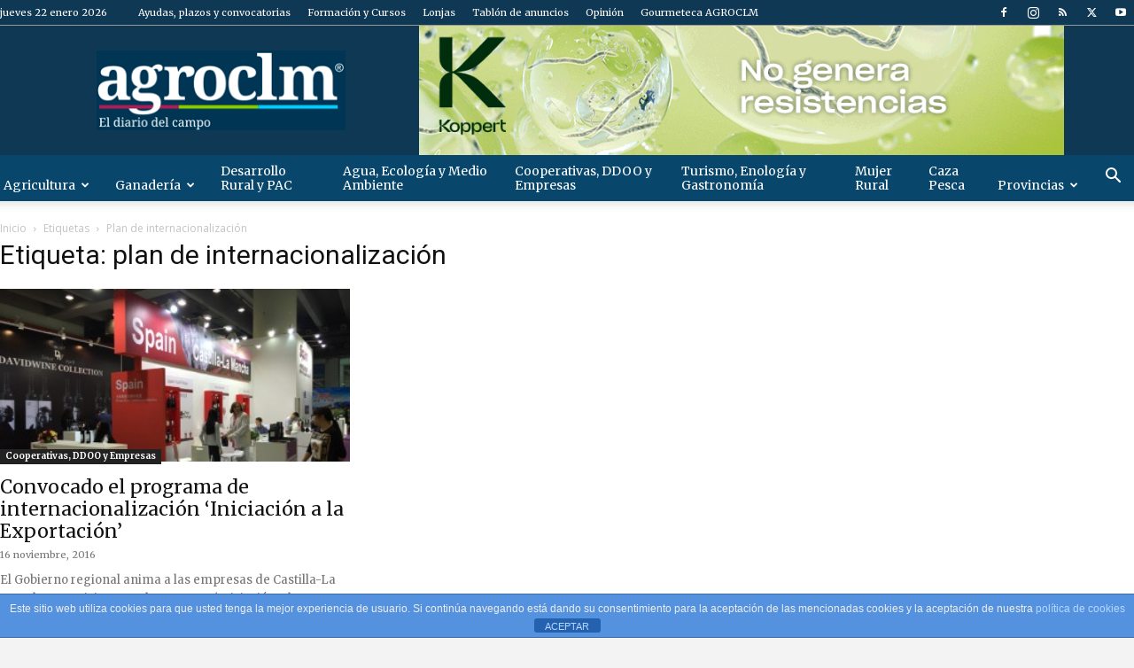

--- FILE ---
content_type: text/html; charset=UTF-8
request_url: https://www.agroclm.com/etiqueta/plan-de-internacionalizacion/
body_size: 26219
content:
<!doctype html >
<!--[if IE 8]>    <html class="ie8" lang="en"> <![endif]-->
<!--[if IE 9]>    <html class="ie9" lang="en"> <![endif]-->
<!--[if gt IE 8]><!--> <html lang="es"> <!--<![endif]-->
<head>
<title>plan de internacionalización Archivos - AgroCLM</title>
<meta charset="UTF-8" />
<meta name="viewport" content="width=device-width, initial-scale=1.0">
<link rel="pingback" href="https://www.agroclm.com/xmlrpc.php" />
<meta name='robots' content='index, follow, max-image-preview:large, max-snippet:-1, max-video-preview:-1' />
<style>img:is([sizes="auto" i], [sizes^="auto," i]) { contain-intrinsic-size: 3000px 1500px }</style>
<!-- Google Tag Manager for WordPress by gtm4wp.com -->
<script data-cfasync="false" data-pagespeed-no-defer>
var gtm4wp_datalayer_name = "dataLayer";
var dataLayer = dataLayer || [];
</script>
<!-- End Google Tag Manager for WordPress by gtm4wp.com --><link rel="icon" type="image/png" href="https://www.agroclm.com/wp-content/uploads/2016/03/favicon.png">
<!-- This site is optimized with the Yoast SEO plugin v26.5 - https://yoast.com/wordpress/plugins/seo/ -->
<link rel="canonical" href="https://www.agroclm.com/etiqueta/plan-de-internacionalizacion/" />
<meta property="og:locale" content="es_ES" />
<meta property="og:type" content="article" />
<meta property="og:title" content="plan de internacionalización Archivos - AgroCLM" />
<meta property="og:url" content="https://www.agroclm.com/etiqueta/plan-de-internacionalizacion/" />
<meta property="og:site_name" content="AgroCLM" />
<meta property="og:image" content="https://www.agroclm.com/wp-content/uploads/2016/03/agroclm.png" />
<meta property="og:image:width" content="500" />
<meta property="og:image:height" content="500" />
<meta property="og:image:type" content="image/png" />
<meta name="twitter:card" content="summary_large_image" />
<script type="application/ld+json" class="yoast-schema-graph">{"@context":"https://schema.org","@graph":[{"@type":"CollectionPage","@id":"https://www.agroclm.com/etiqueta/plan-de-internacionalizacion/","url":"https://www.agroclm.com/etiqueta/plan-de-internacionalizacion/","name":"plan de internacionalización Archivos - AgroCLM","isPartOf":{"@id":"https://www.agroclm.com/#website"},"primaryImageOfPage":{"@id":"https://www.agroclm.com/etiqueta/plan-de-internacionalizacion/#primaryimage"},"image":{"@id":"https://www.agroclm.com/etiqueta/plan-de-internacionalizacion/#primaryimage"},"thumbnailUrl":"https://www.agroclm.com/wp-content/uploads/2016/11/exportaciones-internacionalización.jpg","breadcrumb":{"@id":"https://www.agroclm.com/etiqueta/plan-de-internacionalizacion/#breadcrumb"},"inLanguage":"es"},{"@type":"ImageObject","inLanguage":"es","@id":"https://www.agroclm.com/etiqueta/plan-de-internacionalizacion/#primaryimage","url":"https://www.agroclm.com/wp-content/uploads/2016/11/exportaciones-internacionalización.jpg","contentUrl":"https://www.agroclm.com/wp-content/uploads/2016/11/exportaciones-internacionalización.jpg","width":741,"height":556},{"@type":"BreadcrumbList","@id":"https://www.agroclm.com/etiqueta/plan-de-internacionalizacion/#breadcrumb","itemListElement":[{"@type":"ListItem","position":1,"name":"Portada","item":"https://www.agroclm.com/"},{"@type":"ListItem","position":2,"name":"plan de internacionalización"}]},{"@type":"WebSite","@id":"https://www.agroclm.com/#website","url":"https://www.agroclm.com/","name":"AgroCLM","description":"El Diario del Campo de Castilla-La Mancha","publisher":{"@id":"https://www.agroclm.com/#organization"},"potentialAction":[{"@type":"SearchAction","target":{"@type":"EntryPoint","urlTemplate":"https://www.agroclm.com/?s={search_term_string}"},"query-input":{"@type":"PropertyValueSpecification","valueRequired":true,"valueName":"search_term_string"}}],"inLanguage":"es"},{"@type":"Organization","@id":"https://www.agroclm.com/#organization","name":"AgroCLM","url":"https://www.agroclm.com/","logo":{"@type":"ImageObject","inLanguage":"es","@id":"https://www.agroclm.com/#/schema/logo/image/","url":"https://www.agroclm.com/wp-content/uploads/2018/04/AgroCLM_Horizontal_CMYK.jpg","contentUrl":"https://www.agroclm.com/wp-content/uploads/2018/04/AgroCLM_Horizontal_CMYK.jpg","width":520,"height":260,"caption":"AgroCLM"},"image":{"@id":"https://www.agroclm.com/#/schema/logo/image/"}}]}</script>
<!-- / Yoast SEO plugin. -->
<link rel='dns-prefetch' href='//www.agroclm.com' />
<link rel='dns-prefetch' href='//fonts.googleapis.com' />
<link rel="alternate" type="application/rss+xml" title="AgroCLM &raquo; Feed" href="https://www.agroclm.com/feed/" />
<link rel="alternate" type="application/rss+xml" title="AgroCLM &raquo; Feed de los comentarios" href="https://www.agroclm.com/comments/feed/" />
<link rel="alternate" type="application/rss+xml" title="AgroCLM &raquo; Etiqueta plan de internacionalización del feed" href="https://www.agroclm.com/etiqueta/plan-de-internacionalizacion/feed/" />
<!-- www.agroclm.com is managing ads with Advanced Ads 2.0.14 – https://wpadvancedads.com/ --><script data-wpfc-render="false" id="agroc-ready">
window.advanced_ads_ready=function(e,a){a=a||"complete";var d=function(e){return"interactive"===a?"loading"!==e:"complete"===e};d(document.readyState)?e():document.addEventListener("readystatechange",(function(a){d(a.target.readyState)&&e()}),{once:"interactive"===a})},window.advanced_ads_ready_queue=window.advanced_ads_ready_queue||[];		</script>
<style id='classic-theme-styles-inline-css' type='text/css'>
/*! This file is auto-generated */
.wp-block-button__link{color:#fff;background-color:#32373c;border-radius:9999px;box-shadow:none;text-decoration:none;padding:calc(.667em + 2px) calc(1.333em + 2px);font-size:1.125em}.wp-block-file__button{background:#32373c;color:#fff;text-decoration:none}
</style>
<style id='global-styles-inline-css' type='text/css'>
:root{--wp--preset--aspect-ratio--square: 1;--wp--preset--aspect-ratio--4-3: 4/3;--wp--preset--aspect-ratio--3-4: 3/4;--wp--preset--aspect-ratio--3-2: 3/2;--wp--preset--aspect-ratio--2-3: 2/3;--wp--preset--aspect-ratio--16-9: 16/9;--wp--preset--aspect-ratio--9-16: 9/16;--wp--preset--color--black: #000000;--wp--preset--color--cyan-bluish-gray: #abb8c3;--wp--preset--color--white: #ffffff;--wp--preset--color--pale-pink: #f78da7;--wp--preset--color--vivid-red: #cf2e2e;--wp--preset--color--luminous-vivid-orange: #ff6900;--wp--preset--color--luminous-vivid-amber: #fcb900;--wp--preset--color--light-green-cyan: #7bdcb5;--wp--preset--color--vivid-green-cyan: #00d084;--wp--preset--color--pale-cyan-blue: #8ed1fc;--wp--preset--color--vivid-cyan-blue: #0693e3;--wp--preset--color--vivid-purple: #9b51e0;--wp--preset--gradient--vivid-cyan-blue-to-vivid-purple: linear-gradient(135deg,rgba(6,147,227,1) 0%,rgb(155,81,224) 100%);--wp--preset--gradient--light-green-cyan-to-vivid-green-cyan: linear-gradient(135deg,rgb(122,220,180) 0%,rgb(0,208,130) 100%);--wp--preset--gradient--luminous-vivid-amber-to-luminous-vivid-orange: linear-gradient(135deg,rgba(252,185,0,1) 0%,rgba(255,105,0,1) 100%);--wp--preset--gradient--luminous-vivid-orange-to-vivid-red: linear-gradient(135deg,rgba(255,105,0,1) 0%,rgb(207,46,46) 100%);--wp--preset--gradient--very-light-gray-to-cyan-bluish-gray: linear-gradient(135deg,rgb(238,238,238) 0%,rgb(169,184,195) 100%);--wp--preset--gradient--cool-to-warm-spectrum: linear-gradient(135deg,rgb(74,234,220) 0%,rgb(151,120,209) 20%,rgb(207,42,186) 40%,rgb(238,44,130) 60%,rgb(251,105,98) 80%,rgb(254,248,76) 100%);--wp--preset--gradient--blush-light-purple: linear-gradient(135deg,rgb(255,206,236) 0%,rgb(152,150,240) 100%);--wp--preset--gradient--blush-bordeaux: linear-gradient(135deg,rgb(254,205,165) 0%,rgb(254,45,45) 50%,rgb(107,0,62) 100%);--wp--preset--gradient--luminous-dusk: linear-gradient(135deg,rgb(255,203,112) 0%,rgb(199,81,192) 50%,rgb(65,88,208) 100%);--wp--preset--gradient--pale-ocean: linear-gradient(135deg,rgb(255,245,203) 0%,rgb(182,227,212) 50%,rgb(51,167,181) 100%);--wp--preset--gradient--electric-grass: linear-gradient(135deg,rgb(202,248,128) 0%,rgb(113,206,126) 100%);--wp--preset--gradient--midnight: linear-gradient(135deg,rgb(2,3,129) 0%,rgb(40,116,252) 100%);--wp--preset--font-size--small: 11px;--wp--preset--font-size--medium: 20px;--wp--preset--font-size--large: 32px;--wp--preset--font-size--x-large: 42px;--wp--preset--font-size--regular: 15px;--wp--preset--font-size--larger: 50px;--wp--preset--spacing--20: 0.44rem;--wp--preset--spacing--30: 0.67rem;--wp--preset--spacing--40: 1rem;--wp--preset--spacing--50: 1.5rem;--wp--preset--spacing--60: 2.25rem;--wp--preset--spacing--70: 3.38rem;--wp--preset--spacing--80: 5.06rem;--wp--preset--shadow--natural: 6px 6px 9px rgba(0, 0, 0, 0.2);--wp--preset--shadow--deep: 12px 12px 50px rgba(0, 0, 0, 0.4);--wp--preset--shadow--sharp: 6px 6px 0px rgba(0, 0, 0, 0.2);--wp--preset--shadow--outlined: 6px 6px 0px -3px rgba(255, 255, 255, 1), 6px 6px rgba(0, 0, 0, 1);--wp--preset--shadow--crisp: 6px 6px 0px rgba(0, 0, 0, 1);}:where(.is-layout-flex){gap: 0.5em;}:where(.is-layout-grid){gap: 0.5em;}body .is-layout-flex{display: flex;}.is-layout-flex{flex-wrap: wrap;align-items: center;}.is-layout-flex > :is(*, div){margin: 0;}body .is-layout-grid{display: grid;}.is-layout-grid > :is(*, div){margin: 0;}:where(.wp-block-columns.is-layout-flex){gap: 2em;}:where(.wp-block-columns.is-layout-grid){gap: 2em;}:where(.wp-block-post-template.is-layout-flex){gap: 1.25em;}:where(.wp-block-post-template.is-layout-grid){gap: 1.25em;}.has-black-color{color: var(--wp--preset--color--black) !important;}.has-cyan-bluish-gray-color{color: var(--wp--preset--color--cyan-bluish-gray) !important;}.has-white-color{color: var(--wp--preset--color--white) !important;}.has-pale-pink-color{color: var(--wp--preset--color--pale-pink) !important;}.has-vivid-red-color{color: var(--wp--preset--color--vivid-red) !important;}.has-luminous-vivid-orange-color{color: var(--wp--preset--color--luminous-vivid-orange) !important;}.has-luminous-vivid-amber-color{color: var(--wp--preset--color--luminous-vivid-amber) !important;}.has-light-green-cyan-color{color: var(--wp--preset--color--light-green-cyan) !important;}.has-vivid-green-cyan-color{color: var(--wp--preset--color--vivid-green-cyan) !important;}.has-pale-cyan-blue-color{color: var(--wp--preset--color--pale-cyan-blue) !important;}.has-vivid-cyan-blue-color{color: var(--wp--preset--color--vivid-cyan-blue) !important;}.has-vivid-purple-color{color: var(--wp--preset--color--vivid-purple) !important;}.has-black-background-color{background-color: var(--wp--preset--color--black) !important;}.has-cyan-bluish-gray-background-color{background-color: var(--wp--preset--color--cyan-bluish-gray) !important;}.has-white-background-color{background-color: var(--wp--preset--color--white) !important;}.has-pale-pink-background-color{background-color: var(--wp--preset--color--pale-pink) !important;}.has-vivid-red-background-color{background-color: var(--wp--preset--color--vivid-red) !important;}.has-luminous-vivid-orange-background-color{background-color: var(--wp--preset--color--luminous-vivid-orange) !important;}.has-luminous-vivid-amber-background-color{background-color: var(--wp--preset--color--luminous-vivid-amber) !important;}.has-light-green-cyan-background-color{background-color: var(--wp--preset--color--light-green-cyan) !important;}.has-vivid-green-cyan-background-color{background-color: var(--wp--preset--color--vivid-green-cyan) !important;}.has-pale-cyan-blue-background-color{background-color: var(--wp--preset--color--pale-cyan-blue) !important;}.has-vivid-cyan-blue-background-color{background-color: var(--wp--preset--color--vivid-cyan-blue) !important;}.has-vivid-purple-background-color{background-color: var(--wp--preset--color--vivid-purple) !important;}.has-black-border-color{border-color: var(--wp--preset--color--black) !important;}.has-cyan-bluish-gray-border-color{border-color: var(--wp--preset--color--cyan-bluish-gray) !important;}.has-white-border-color{border-color: var(--wp--preset--color--white) !important;}.has-pale-pink-border-color{border-color: var(--wp--preset--color--pale-pink) !important;}.has-vivid-red-border-color{border-color: var(--wp--preset--color--vivid-red) !important;}.has-luminous-vivid-orange-border-color{border-color: var(--wp--preset--color--luminous-vivid-orange) !important;}.has-luminous-vivid-amber-border-color{border-color: var(--wp--preset--color--luminous-vivid-amber) !important;}.has-light-green-cyan-border-color{border-color: var(--wp--preset--color--light-green-cyan) !important;}.has-vivid-green-cyan-border-color{border-color: var(--wp--preset--color--vivid-green-cyan) !important;}.has-pale-cyan-blue-border-color{border-color: var(--wp--preset--color--pale-cyan-blue) !important;}.has-vivid-cyan-blue-border-color{border-color: var(--wp--preset--color--vivid-cyan-blue) !important;}.has-vivid-purple-border-color{border-color: var(--wp--preset--color--vivid-purple) !important;}.has-vivid-cyan-blue-to-vivid-purple-gradient-background{background: var(--wp--preset--gradient--vivid-cyan-blue-to-vivid-purple) !important;}.has-light-green-cyan-to-vivid-green-cyan-gradient-background{background: var(--wp--preset--gradient--light-green-cyan-to-vivid-green-cyan) !important;}.has-luminous-vivid-amber-to-luminous-vivid-orange-gradient-background{background: var(--wp--preset--gradient--luminous-vivid-amber-to-luminous-vivid-orange) !important;}.has-luminous-vivid-orange-to-vivid-red-gradient-background{background: var(--wp--preset--gradient--luminous-vivid-orange-to-vivid-red) !important;}.has-very-light-gray-to-cyan-bluish-gray-gradient-background{background: var(--wp--preset--gradient--very-light-gray-to-cyan-bluish-gray) !important;}.has-cool-to-warm-spectrum-gradient-background{background: var(--wp--preset--gradient--cool-to-warm-spectrum) !important;}.has-blush-light-purple-gradient-background{background: var(--wp--preset--gradient--blush-light-purple) !important;}.has-blush-bordeaux-gradient-background{background: var(--wp--preset--gradient--blush-bordeaux) !important;}.has-luminous-dusk-gradient-background{background: var(--wp--preset--gradient--luminous-dusk) !important;}.has-pale-ocean-gradient-background{background: var(--wp--preset--gradient--pale-ocean) !important;}.has-electric-grass-gradient-background{background: var(--wp--preset--gradient--electric-grass) !important;}.has-midnight-gradient-background{background: var(--wp--preset--gradient--midnight) !important;}.has-small-font-size{font-size: var(--wp--preset--font-size--small) !important;}.has-medium-font-size{font-size: var(--wp--preset--font-size--medium) !important;}.has-large-font-size{font-size: var(--wp--preset--font-size--large) !important;}.has-x-large-font-size{font-size: var(--wp--preset--font-size--x-large) !important;}
:where(.wp-block-post-template.is-layout-flex){gap: 1.25em;}:where(.wp-block-post-template.is-layout-grid){gap: 1.25em;}
:where(.wp-block-columns.is-layout-flex){gap: 2em;}:where(.wp-block-columns.is-layout-grid){gap: 2em;}
:root :where(.wp-block-pullquote){font-size: 1.5em;line-height: 1.6;}
</style>
<!-- <link rel='stylesheet' id='front-estilos-css' href='https://www.agroclm.com/wp-content/plugins/asesor-cookies-para-la-ley-en-espana/html/front/estilos.css?ver=8cef3df682b7afe6df4055c0022f8db5' type='text/css' media='all' /> -->
<!-- <link rel='stylesheet' id='contact-form-7-css' href='https://www.agroclm.com/wp-content/plugins/contact-form-7/includes/css/styles.css?ver=6.1.4' type='text/css' media='all' /> -->
<!-- <link rel='stylesheet' id='widgetopts-styles-css' href='https://www.agroclm.com/wp-content/plugins/widget-options/assets/css/widget-options.css?ver=4.1.3' type='text/css' media='all' /> -->
<!-- <link rel='stylesheet' id='td-plugin-multi-purpose-css' href='https://www.agroclm.com/wp-content/plugins/td-composer/td-multi-purpose/style.css?ver=492e3cf54bd42df3b24a3de8e2307cafx' type='text/css' media='all' /> -->
<link rel="stylesheet" type="text/css" href="//www.agroclm.com/wp-content/cache/wpfc-minified/mmnpixwk/e54fe.css" media="all"/>
<link rel='stylesheet' id='google-fonts-style-css' href='https://fonts.googleapis.com/css?family=Merriweather%3A400%2C700%7COpen+Sans%3A400%2C600%2C700%7CRoboto%3A400%2C600%2C700&#038;display=swap&#038;ver=12.7.1' type='text/css' media='all' />
<!-- <link rel='stylesheet' id='td-theme-css' href='https://www.agroclm.com/wp-content/themes/newspaper-rt/style.css?ver=9.0c' type='text/css' media='all' /> -->
<link rel="stylesheet" type="text/css" href="//www.agroclm.com/wp-content/cache/wpfc-minified/friclw65/e54fe.css" media="all"/>
<style id='td-theme-inline-css' type='text/css'>@media (max-width:767px){.td-header-desktop-wrap{display:none}}@media (min-width:767px){.td-header-mobile-wrap{display:none}}</style>
<!-- <link rel='stylesheet' id='news-css-css' href='https://www.agroclm.com/wp-content/themes/Newspaper/style.css?ver=12.7.1' type='text/css' media='all' /> -->
<!-- <link rel='stylesheet' id='retrazos-css-css' href='https://www.agroclm.com/wp-content/themes/newspaper-rt/style.css?ver=12.7.1c' type='text/css' media='all' /> -->
<!-- <link rel='stylesheet' id='js_composer_front-css' href='https://www.agroclm.com/wp-content/plugins/js_composer/assets/css/js_composer.min.css?ver=8.4.1' type='text/css' media='all' /> -->
<!-- <link rel='stylesheet' id='td-legacy-framework-front-style-css' href='https://www.agroclm.com/wp-content/plugins/td-composer/legacy/Newspaper/assets/css/td_legacy_main.css?ver=492e3cf54bd42df3b24a3de8e2307cafx' type='text/css' media='all' /> -->
<!-- <link rel='stylesheet' id='td-standard-pack-framework-front-style-css' href='https://www.agroclm.com/wp-content/plugins/td-standard-pack/Newspaper/assets/css/td_standard_pack_main.css?ver=8ae1459a1d876d507918f73cef68310e' type='text/css' media='all' /> -->
<!-- <link rel='stylesheet' id='tdb_style_cloud_templates_front-css' href='https://www.agroclm.com/wp-content/plugins/td-cloud-library/assets/css/tdb_main.css?ver=d578089f160957352b9b4ca6d880fd8f' type='text/css' media='all' /> -->
<link rel="stylesheet" type="text/css" href="//www.agroclm.com/wp-content/cache/wpfc-minified/epvol8xp/e54fe.css" media="all"/>
<script src='//www.agroclm.com/wp-content/cache/wpfc-minified/fdy6lggb/e54fe.js' type="text/javascript"></script>
<!-- <script type="text/javascript" src="https://www.agroclm.com/wp-includes/js/jquery/jquery.min.js?ver=3.7.1" id="jquery-core-js"></script> -->
<!-- <script type="text/javascript" src="https://www.agroclm.com/wp-includes/js/jquery/jquery-migrate.min.js?ver=3.4.1" id="jquery-migrate-js"></script> -->
<script type="text/javascript" id="front-principal-js-extra">
/* <![CDATA[ */
var cdp_cookies_info = {"url_plugin":"https:\/\/www.agroclm.com\/wp-content\/plugins\/asesor-cookies-para-la-ley-en-espana\/plugin.php","url_admin_ajax":"https:\/\/www.agroclm.com\/wp-admin\/admin-ajax.php"};
/* ]]> */
</script>
<script src='//www.agroclm.com/wp-content/cache/wpfc-minified/ky01o7x0/e54fe.js' type="text/javascript"></script>
<!-- <script type="text/javascript" src="https://www.agroclm.com/wp-content/plugins/asesor-cookies-para-la-ley-en-espana/html/front/principal.js?ver=8cef3df682b7afe6df4055c0022f8db5" id="front-principal-js"></script> -->
<script type="text/javascript" id="advanced-ads-advanced-js-js-extra">
/* <![CDATA[ */
var advads_options = {"blog_id":"1","privacy":{"enabled":false,"state":"not_needed"}};
/* ]]> */
</script>
<script src='//www.agroclm.com/wp-content/cache/wpfc-minified/fhkha5na/e54fe.js' type="text/javascript"></script>
<!-- <script type="text/javascript" src="https://www.agroclm.com/wp-content/plugins/advanced-ads/public/assets/js/advanced.min.js?ver=2.0.14" id="advanced-ads-advanced-js-js"></script> -->
<script></script><link rel="https://api.w.org/" href="https://www.agroclm.com/wp-json/" /><link rel="alternate" title="JSON" type="application/json" href="https://www.agroclm.com/wp-json/wp/v2/tags/3884" />
<!-- Google Tag Manager for WordPress by gtm4wp.com -->
<!-- GTM Container placement set to automatic -->
<script data-cfasync="false" data-pagespeed-no-defer>
var dataLayer_content = {"pagePostType":"post","pagePostType2":"tag-post"};
dataLayer.push( dataLayer_content );
</script>
<script data-cfasync="false" data-pagespeed-no-defer>
(function(w,d,s,l,i){w[l]=w[l]||[];w[l].push({'gtm.start':
new Date().getTime(),event:'gtm.js'});var f=d.getElementsByTagName(s)[0],
j=d.createElement(s),dl=l!='dataLayer'?'&l='+l:'';j.async=true;j.src=
'//www.googletagmanager.com/gtm.js?id='+i+dl;f.parentNode.insertBefore(j,f);
})(window,document,'script','dataLayer','GTM-PBWMFRH');
</script>
<!-- End Google Tag Manager for WordPress by gtm4wp.com -->    <script>
window.tdb_global_vars = {"wpRestUrl":"https:\/\/www.agroclm.com\/wp-json\/","permalinkStructure":"\/%year%\/%monthnum%\/%day%\/%postname%\/"};
window.tdb_p_autoload_vars = {"isAjax":false,"isAdminBarShowing":false};
</script>
<style id="tdb-global-colors">:root{--accent-color:#fff}</style>
<meta name="generator" content="Powered by WPBakery Page Builder - drag and drop page builder for WordPress."/>
<script type="text/javascript">
if ( typeof advadsGATracking === 'undefined' ) {
window.advadsGATracking = {
delayedAds: {},
deferedAds: {}
};
}
</script>
<!-- JS generated by theme -->
<script type="text/javascript" id="td-generated-header-js">
var tdBlocksArray = []; //here we store all the items for the current page
// td_block class - each ajax block uses a object of this class for requests
function tdBlock() {
this.id = '';
this.block_type = 1; //block type id (1-234 etc)
this.atts = '';
this.td_column_number = '';
this.td_current_page = 1; //
this.post_count = 0; //from wp
this.found_posts = 0; //from wp
this.max_num_pages = 0; //from wp
this.td_filter_value = ''; //current live filter value
this.is_ajax_running = false;
this.td_user_action = ''; // load more or infinite loader (used by the animation)
this.header_color = '';
this.ajax_pagination_infinite_stop = ''; //show load more at page x
}
// td_js_generator - mini detector
( function () {
var htmlTag = document.getElementsByTagName("html")[0];
if ( navigator.userAgent.indexOf("MSIE 10.0") > -1 ) {
htmlTag.className += ' ie10';
}
if ( !!navigator.userAgent.match(/Trident.*rv\:11\./) ) {
htmlTag.className += ' ie11';
}
if ( navigator.userAgent.indexOf("Edge") > -1 ) {
htmlTag.className += ' ieEdge';
}
if ( /(iPad|iPhone|iPod)/g.test(navigator.userAgent) ) {
htmlTag.className += ' td-md-is-ios';
}
var user_agent = navigator.userAgent.toLowerCase();
if ( user_agent.indexOf("android") > -1 ) {
htmlTag.className += ' td-md-is-android';
}
if ( -1 !== navigator.userAgent.indexOf('Mac OS X')  ) {
htmlTag.className += ' td-md-is-os-x';
}
if ( /chrom(e|ium)/.test(navigator.userAgent.toLowerCase()) ) {
htmlTag.className += ' td-md-is-chrome';
}
if ( -1 !== navigator.userAgent.indexOf('Firefox') ) {
htmlTag.className += ' td-md-is-firefox';
}
if ( -1 !== navigator.userAgent.indexOf('Safari') && -1 === navigator.userAgent.indexOf('Chrome') ) {
htmlTag.className += ' td-md-is-safari';
}
if( -1 !== navigator.userAgent.indexOf('IEMobile') ){
htmlTag.className += ' td-md-is-iemobile';
}
})();
var tdLocalCache = {};
( function () {
"use strict";
tdLocalCache = {
data: {},
remove: function (resource_id) {
delete tdLocalCache.data[resource_id];
},
exist: function (resource_id) {
return tdLocalCache.data.hasOwnProperty(resource_id) && tdLocalCache.data[resource_id] !== null;
},
get: function (resource_id) {
return tdLocalCache.data[resource_id];
},
set: function (resource_id, cachedData) {
tdLocalCache.remove(resource_id);
tdLocalCache.data[resource_id] = cachedData;
}
};
})();
var td_viewport_interval_list=[{"limitBottom":767,"sidebarWidth":228},{"limitBottom":1018,"sidebarWidth":300},{"limitBottom":1140,"sidebarWidth":324}];
var td_animation_stack_effect="type1";
var tds_animation_stack=true;
var td_animation_stack_specific_selectors=".entry-thumb, img[class*=\"wp-image-\"], a.td-sml-link-to-image > img, .td-lazy-img";
var td_animation_stack_general_selectors=".td-animation-stack .entry-thumb, .post .entry-thumb, .post img[class*=\"wp-image-\"], .post a.td-sml-link-to-image > img, .td-animation-stack .td-lazy-img";
var tds_general_modal_image="yes";
var tdc_is_installed="yes";
var tdc_domain_active=false;
var td_ajax_url="https:\/\/www.agroclm.com\/wp-admin\/admin-ajax.php?td_theme_name=Newspaper&v=12.7.1";
var td_get_template_directory_uri="https:\/\/www.agroclm.com\/wp-content\/plugins\/td-composer\/legacy\/common";
var tds_snap_menu="snap";
var tds_logo_on_sticky="show_header_logo";
var tds_header_style="";
var td_please_wait="Por favor espera...";
var td_email_user_pass_incorrect="Usuario o contrase\u00f1a incorrecta!";
var td_email_user_incorrect="Correo electr\u00f3nico o nombre de usuario incorrecto!";
var td_email_incorrect="Email incorrecto!";
var td_user_incorrect="Username incorrect!";
var td_email_user_empty="Email or username empty!";
var td_pass_empty="Pass empty!";
var td_pass_pattern_incorrect="Invalid Pass Pattern!";
var td_retype_pass_incorrect="Retyped Pass incorrect!";
var tds_more_articles_on_post_enable="show";
var tds_more_articles_on_post_time_to_wait="";
var tds_more_articles_on_post_pages_distance_from_top=0;
var tds_captcha="";
var tds_theme_color_site_wide="#4db2ec";
var tds_smart_sidebar="enabled";
var tdThemeName="Newspaper";
var tdThemeNameWl="Newspaper";
var td_magnific_popup_translation_tPrev="Anterior (tecla de flecha izquierda)";
var td_magnific_popup_translation_tNext="Siguiente (tecla de flecha derecha)";
var td_magnific_popup_translation_tCounter="%curr% de %total%";
var td_magnific_popup_translation_ajax_tError="El contenido de %url% no pudo cargarse.";
var td_magnific_popup_translation_image_tError="La imagen #%curr% no pudo cargarse.";
var tdBlockNonce="fc3b2cf9f0";
var tdMobileMenu="enabled";
var tdMobileSearch="enabled";
var tdsDateFormat="l j F Y";
var tdDateNamesI18n={"month_names":["enero","febrero","marzo","abril","mayo","junio","julio","agosto","septiembre","octubre","noviembre","diciembre"],"month_names_short":["Ene","Feb","Mar","Abr","May","Jun","Jul","Ago","Sep","Oct","Nov","Dic"],"day_names":["domingo","lunes","martes","mi\u00e9rcoles","jueves","viernes","s\u00e1bado"],"day_names_short":["Dom","Lun","Mar","Mi\u00e9","Jue","Vie","S\u00e1b"]};
var tdb_modal_confirm="Ahorrar";
var tdb_modal_cancel="Cancelar";
var tdb_modal_confirm_alt="S\u00ed";
var tdb_modal_cancel_alt="No";
var td_deploy_mode="deploy";
var td_ad_background_click_link="";
var td_ad_background_click_target="";
</script>
<script type="application/ld+json">
{
"@context": "https://schema.org",
"@type": "BreadcrumbList",
"itemListElement": [
{
"@type": "ListItem",
"position": 1,
"item": {
"@type": "WebSite",
"@id": "https://www.agroclm.com/",
"name": "Inicio"
}
},
{
"@type": "ListItem",
"position": 2,
"item": {
"@type": "WebPage",
"@id": "https://www.agroclm.com/etiqueta/plan-de-internacionalizacion/",
"name": "Plan de internacionalización"
}
}    
]
}
</script>
<!-- Button style compiled by theme -->
<style></style>
<noscript><style> .wpb_animate_when_almost_visible { opacity: 1; }</style></noscript>	<style id="tdw-css-placeholder"></style></head>
<body data-rsssl=1 class="archive tag tag-plan-de-internacionalizacion tag-3884 wp-theme-Newspaper wp-child-theme-newspaper-rt td-standard-pack global-block-template-1 wpb-js-composer js-comp-ver-8.4.1 vc_responsive aa-prefix-agroc- td-animation-stack-type1 td-boxed-layout" itemscope="itemscope" itemtype="https://schema.org/WebPage">
<div class="td-scroll-up" data-style="style1"><i class="td-icon-menu-up"></i></div>
<div class="td-menu-background" style="visibility:hidden"></div>
<div id="td-mobile-nav" style="visibility:hidden">
<div class="td-mobile-container">
<!-- mobile menu top section -->
<div class="td-menu-socials-wrap">
<!-- socials -->
<div class="td-menu-socials">
<span class="td-social-icon-wrap">
<a target="_blank" href="https://www.facebook.com/AgroClm-El-Digital-del-Campo-de-Castilla-La-Mancha-993845914031291/" title="Facebook">
<i class="td-icon-font td-icon-facebook"></i>
<span style="display: none">Facebook</span>
</a>
</span>
<span class="td-social-icon-wrap">
<a target="_blank" href="https://www.instagram.com/agroclm/?hl=es" title="Instagram">
<i class="td-icon-font td-icon-instagram"></i>
<span style="display: none">Instagram</span>
</a>
</span>
<span class="td-social-icon-wrap">
<a target="_blank" href="https://www.agroclm.com/feed/" title="RSS">
<i class="td-icon-font td-icon-rss"></i>
<span style="display: none">RSS</span>
</a>
</span>
<span class="td-social-icon-wrap">
<a target="_blank" href="https://twitter.com/AgroCLMdigital" title="Twitter">
<i class="td-icon-font td-icon-twitter"></i>
<span style="display: none">Twitter</span>
</a>
</span>
<span class="td-social-icon-wrap">
<a target="_blank" href="https://www.youtube.com/channel/UCX8wESt4N-d3pDBmTt5gCmg" title="Youtube">
<i class="td-icon-font td-icon-youtube"></i>
<span style="display: none">Youtube</span>
</a>
</span>            </div>
<!-- close button -->
<div class="td-mobile-close">
<span><i class="td-icon-close-mobile"></i></span>
</div>
</div>
<!-- login section -->
<!-- menu section -->
<div class="td-mobile-content">
<div class="menu-td-demo-header-menu-container"><ul id="menu-td-demo-header-menu" class="td-mobile-main-menu"><li id="menu-item-451" class="menu-item menu-item-type-custom menu-item-object-custom menu-item-first menu-item-has-children menu-item-451"><a href="/categoria/agricultura">Agricultura<i class="td-icon-menu-right td-element-after"></i></a>
<ul class="sub-menu">
<li id="menu-item-0" class="menu-item-0"><a href="https://www.agroclm.com/categoria/agricultura/cereales/">Cereales</a></li>
<li class="menu-item-0"><a href="https://www.agroclm.com/categoria/agricultura/frutos-de-cascara/">Frutos de Cáscara</a></li>
<li class="menu-item-0"><a href="https://www.agroclm.com/categoria/agricultura/hortofruticolas/">Hortofrutícolas</a></li>
<li class="menu-item-0"><a href="https://www.agroclm.com/categoria/agricultura/olivar/">Olivar</a></li>
<li class="menu-item-0"><a href="https://www.agroclm.com/categoria/agricultura/otros/">Otros</a></li>
<li class="menu-item-0"><a href="https://www.agroclm.com/categoria/agricultura/vinedo/">Viñedo</a></li>
</ul>
</li>
<li id="menu-item-56" class="menu-item menu-item-type-custom menu-item-object-custom menu-item-has-children menu-item-56"><a href="/categoria/ganaderia/">Ganadería<i class="td-icon-menu-right td-element-after"></i></a>
<ul class="sub-menu">
<li class="menu-item-0"><a href="https://www.agroclm.com/categoria/ganaderia/apicultura/">Apicultura</a></li>
<li class="menu-item-0"><a href="https://www.agroclm.com/categoria/ganaderia/avicultura/">Avicultura</a></li>
<li class="menu-item-0"><a href="https://www.agroclm.com/categoria/ganaderia/cunicultura/">Cunicultura</a></li>
<li class="menu-item-0"><a href="https://www.agroclm.com/categoria/ganaderia/ganaderia-otros/">Otros</a></li>
<li class="menu-item-0"><a href="https://www.agroclm.com/categoria/ganaderia/ovinocaprino/">Ovino/Caprino</a></li>
<li class="menu-item-0"><a href="https://www.agroclm.com/categoria/ganaderia/porcino/">Porcino</a></li>
<li class="menu-item-0"><a href="https://www.agroclm.com/categoria/ganaderia/vacuno/">Vacuno</a></li>
</ul>
</li>
<li id="menu-item-165" class="menu-item menu-item-type-taxonomy menu-item-object-category menu-item-165"><a href="https://www.agroclm.com/categoria/desarrollo-rural-pac/">Desarrollo Rural y PAC</a></li>
<li id="menu-item-565" class="menu-item menu-item-type-taxonomy menu-item-object-category menu-item-565"><a href="https://www.agroclm.com/categoria/agua-ecologia-medio-ambiente/">Agua, Ecología y Medio Ambiente</a></li>
<li id="menu-item-166" class="menu-item menu-item-type-taxonomy menu-item-object-category menu-item-166"><a href="https://www.agroclm.com/categoria/cooperativas-denominaciones-de-origen-y-empresas/">Cooperativas, DDOO y Empresas</a></li>
<li id="menu-item-168" class="menu-item menu-item-type-taxonomy menu-item-object-category menu-item-168"><a href="https://www.agroclm.com/categoria/turismo-enologia-gastronomia/">Turismo, Enología y Gastronomía</a></li>
<li id="menu-item-169" class="menu-item menu-item-type-taxonomy menu-item-object-category menu-item-169"><a href="https://www.agroclm.com/categoria/mujer-rural/">Mujer Rural</a></li>
<li id="menu-item-167" class="menu-item menu-item-type-taxonomy menu-item-object-category menu-item-167"><a href="https://www.agroclm.com/categoria/caza-y-pesca/">Caza Pesca</a></li>
<li id="menu-item-58" class="menu-item menu-item-type-custom menu-item-object-custom menu-item-has-children menu-item-58"><a href="#">Provincias<i class="td-icon-menu-right td-element-after"></i></a>
<ul class="sub-menu">
<li class="menu-item-0"><a href="https://www.agroclm.com/categoria/provincias/albacete/">Albacete</a></li>
<li class="menu-item-0"><a href="https://www.agroclm.com/categoria/provincias/ciudad-real/">Ciudad Real</a></li>
<li class="menu-item-0"><a href="https://www.agroclm.com/categoria/provincias/cuenca/">Cuenca</a></li>
<li class="menu-item-0"><a href="https://www.agroclm.com/categoria/provincias/guadalajara/">Guadalajara</a></li>
<li class="menu-item-0"><a href="https://www.agroclm.com/categoria/provincias/toledo/">Toledo</a></li>
</ul>
</li>
</ul></div>        </div>
</div>
<!-- register/login section -->
</div><div class="td-search-background" style="visibility:hidden"></div>
<div class="td-search-wrap-mob" style="visibility:hidden">
<div class="td-drop-down-search">
<form method="get" class="td-search-form" action="https://www.agroclm.com/">
<!-- close button -->
<div class="td-search-close">
<span><i class="td-icon-close-mobile"></i></span>
</div>
<div role="search" class="td-search-input">
<span>Buscar</span>
<input id="td-header-search-mob" type="text" value="" name="s" autocomplete="off" />
</div>
</form>
<div id="td-aj-search-mob" class="td-ajax-search-flex"></div>
</div>
</div>
<div id="td-outer-wrap" class="td-theme-wrap">
<div class="tdc-header-wrap ">
<!--
Header style 1
-->
<div class="td-header-wrap td-header-style-1 ">
<div class="td-header-top-menu-full td-container-wrap ">
<div class="td-container td-header-row td-header-top-menu">
<div class="top-bar-style-1">
<div class="td-header-sp-top-menu">
<div class="td_data_time">
<div style="visibility:hidden;">
viernes 23 enero 2026
</div>
</div>
<div class="menu-top-container"><ul id="menu-td-demo-top-menu" class="top-header-menu"><li id="menu-item-200" class="menu-item menu-item-type-taxonomy menu-item-object-category menu-item-first td-menu-item td-normal-menu menu-item-200"><a href="https://www.agroclm.com/categoria/ayudas-plazos-y-convocatorias/">Ayudas, plazos y convocatorias</a></li>
<li id="menu-item-201" class="menu-item menu-item-type-taxonomy menu-item-object-category td-menu-item td-normal-menu menu-item-201"><a href="https://www.agroclm.com/categoria/formacion-y-cursos/">Formación y Cursos</a></li>
<li id="menu-item-203" class="menu-item menu-item-type-taxonomy menu-item-object-category td-menu-item td-normal-menu menu-item-203"><a href="https://www.agroclm.com/categoria/lonjas/">Lonjas</a></li>
<li id="menu-item-205" class="menu-item menu-item-type-taxonomy menu-item-object-category td-menu-item td-normal-menu menu-item-205"><a href="https://www.agroclm.com/categoria/tablon-de-anuncios/">Tablón de anuncios</a></li>
<li id="menu-item-204" class="menu-item menu-item-type-taxonomy menu-item-object-category td-menu-item td-normal-menu menu-item-204"><a href="https://www.agroclm.com/categoria/opinion/">Opinión</a></li>
<li id="menu-item-202" class="menu-item menu-item-type-taxonomy menu-item-object-category td-menu-item td-normal-menu menu-item-202"><a href="https://www.agroclm.com/categoria/gourmeteca-agroclm/">Gourmeteca AGROCLM</a></li>
</ul></div></div>
<div class="td-header-sp-top-widget">
<span class="td-social-icon-wrap">
<a target="_blank" href="https://www.facebook.com/AgroClm-El-Digital-del-Campo-de-Castilla-La-Mancha-993845914031291/" title="Facebook">
<i class="td-icon-font td-icon-facebook"></i>
<span style="display: none">Facebook</span>
</a>
</span>
<span class="td-social-icon-wrap">
<a target="_blank" href="https://www.instagram.com/agroclm/?hl=es" title="Instagram">
<i class="td-icon-font td-icon-instagram"></i>
<span style="display: none">Instagram</span>
</a>
</span>
<span class="td-social-icon-wrap">
<a target="_blank" href="https://www.agroclm.com/feed/" title="RSS">
<i class="td-icon-font td-icon-rss"></i>
<span style="display: none">RSS</span>
</a>
</span>
<span class="td-social-icon-wrap">
<a target="_blank" href="https://twitter.com/AgroCLMdigital" title="Twitter">
<i class="td-icon-font td-icon-twitter"></i>
<span style="display: none">Twitter</span>
</a>
</span>
<span class="td-social-icon-wrap">
<a target="_blank" href="https://www.youtube.com/channel/UCX8wESt4N-d3pDBmTt5gCmg" title="Youtube">
<i class="td-icon-font td-icon-youtube"></i>
<span style="display: none">Youtube</span>
</a>
</span>    </div>
</div>
<!-- LOGIN MODAL -->
<div id="login-form" class="white-popup-block mfp-hide mfp-with-anim td-login-modal-wrap">
<div class="td-login-wrap">
<a href="#" aria-label="Back" class="td-back-button"><i class="td-icon-modal-back"></i></a>
<div id="td-login-div" class="td-login-form-div td-display-block">
<div class="td-login-panel-title">Registrarse</div>
<div class="td-login-panel-descr">¡Bienvenido! Ingresa en tu cuenta</div>
<div class="td_display_err"></div>
<form id="loginForm" action="#" method="post">
<div class="td-login-inputs"><input class="td-login-input" autocomplete="username" type="text" name="login_email" id="login_email" value="" required><label for="login_email">tu nombre de usuario</label></div>
<div class="td-login-inputs"><input class="td-login-input" autocomplete="current-password" type="password" name="login_pass" id="login_pass" value="" required><label for="login_pass">tu contraseña</label></div>
<input type="button"  name="login_button" id="login_button" class="wpb_button btn td-login-button" value="Iniciar sesión">
</form>
<div class="td-login-info-text"><a href="#" id="forgot-pass-link">¿Olvidaste tu contraseña? consigue ayuda</a></div>
</div>
<div id="td-forgot-pass-div" class="td-login-form-div td-display-none">
<div class="td-login-panel-title">Recuperación de contraseña</div>
<div class="td-login-panel-descr">Recupera tu contraseña</div>
<div class="td_display_err"></div>
<form id="forgotpassForm" action="#" method="post">
<div class="td-login-inputs"><input class="td-login-input" type="text" name="forgot_email" id="forgot_email" value="" required><label for="forgot_email">tu correo electrónico</label></div>
<input type="button" name="forgot_button" id="forgot_button" class="wpb_button btn td-login-button" value="Enviar mi contraseña">
</form>
<div class="td-login-info-text">Se te ha enviado una contraseña por correo electrónico.</div>
</div>
</div>
</div>
</div>
</div>
<div class="td-banner-wrap-full td-logo-wrap-full td-container-wrap ">
<div class="td-container td-header-row td-header-header">
<div class="td-header-sp-logo">
<a class="td-main-logo" href="https://www.agroclm.com/">
<img class="td-retina-data" data-retina="https://www.agroclm.com/wp-content/uploads/2024/09/logo-agroclm.png" src="https://www.agroclm.com/wp-content/uploads/2024/09/logo-agroclm.png" alt="El diario del campo" title="AgroCLM"  width="284" height="91"/>
<span class="td-visual-hidden">AgroCLM</span>
</a>
</div>
<div class="td-header-sp-recs">
<div class="td-header-rec-wrap">
<div class="td-a-rec td-a-rec-id-header  td-a-rec-no-translate tdi_1 td_block_template_1">
<style>.tdi_1.td-a-rec{text-align:center}.tdi_1.td-a-rec:not(.td-a-rec-no-translate){transform:translateZ(0)}.tdi_1 .td-element-style{z-index:-1}.tdi_1.td-a-rec-img{text-align:left}.tdi_1.td-a-rec-img img{margin:0 auto 0 0}.tdi_1 .td_spot_img_all img,.tdi_1 .td_spot_img_tl img,.tdi_1 .td_spot_img_tp img,.tdi_1 .td_spot_img_mob img{border-style:none}@media (max-width:767px){.tdi_1.td-a-rec-img{text-align:center}}</style><div data-agroc-trackid="96949" data-agroc-trackbid="1" class="agroc-target" id="agroc-2976971917"><p><a href="https://www.koppert.es/aplique-una-solucion-llena-de-vida/" target="_blank" rel="noopener"><img fetchpriority="high" decoding="async" class="alignnone size-full wp-image-96950" src="https://www.agroclm.com/wp-content/uploads/2022/11/20220714-Koppert-Nematodes-Agri-campaign-Webbanner-dynamic-ES-839x180px-DEF.gif" alt="" width="839" height="180" /></a></p>
</div></div>
</div>                </div>
</div>
</div>
<div class="td-header-menu-wrap-full td-container-wrap ">
<div class="td-header-menu-wrap td-header-gradient ">
<div class="td-container td-header-row td-header-main-menu">
<div id="td-header-menu" role="navigation">
<div id="td-top-mobile-toggle"><a href="#" role="button" aria-label="Menu"><i class="td-icon-font td-icon-mobile"></i></a></div>
<div class="td-main-menu-logo td-logo-in-header">
<a class="td-mobile-logo td-sticky-header" aria-label="Logo" href="https://www.agroclm.com/">
<img class="td-retina-data" data-retina="https://www.agroclm.com/wp-content/uploads/2016/06/agroclm-logomobile-1.png" src="https://www.agroclm.com/wp-content/uploads/2016/06/agroclm-logomobile-1.png" alt="El diario del campo" title="AgroCLM"  width="136" height="34"/>
</a>
<a class="td-header-logo td-sticky-header" aria-label="Logo" href="https://www.agroclm.com/">
<img class="td-retina-data" data-retina="https://www.agroclm.com/wp-content/uploads/2024/09/logo-agroclm.png" src="https://www.agroclm.com/wp-content/uploads/2024/09/logo-agroclm.png" alt="El diario del campo" title="AgroCLM"  width="136" height="34"/>
</a>
</div>
<div class="menu-td-demo-header-menu-container"><ul id="menu-td-demo-header-menu-1" class="sf-menu"><li class="menu-item menu-item-type-custom menu-item-object-custom menu-item-first td-menu-item td-mega-menu menu-item-451"><a href="/categoria/agricultura">Agricultura</a>
<ul class="sub-menu">
<li class="menu-item-0"><div class="td-container-border"><div class="td-mega-grid"><div class="td_block_wrap td_block_mega_menu tdi_2 td_with_ajax_pagination td-pb-border-top td_block_template_1"  data-td-block-uid="tdi_2" ><script>var block_tdi_2 = new tdBlock();
block_tdi_2.id = "tdi_2";
block_tdi_2.atts = '{"limit":4,"td_column_number":3,"ajax_pagination":"next_prev","category_id":"6","show_child_cat":30,"td_ajax_filter_type":"td_category_ids_filter","td_ajax_preloading":"","block_type":"td_block_mega_menu","block_template_id":"","header_color":"","ajax_pagination_infinite_stop":"","offset":"","td_filter_default_txt":"","td_ajax_filter_ids":"","el_class":"","color_preset":"","ajax_pagination_next_prev_swipe":"","border_top":"","css":"","tdc_css":"","class":"tdi_2","tdc_css_class":"tdi_2","tdc_css_class_style":"tdi_2_rand_style"}';
block_tdi_2.td_column_number = "3";
block_tdi_2.block_type = "td_block_mega_menu";
block_tdi_2.post_count = "4";
block_tdi_2.found_posts = "12735";
block_tdi_2.header_color = "";
block_tdi_2.ajax_pagination_infinite_stop = "";
block_tdi_2.max_num_pages = "3184";
tdBlocksArray.push(block_tdi_2);
</script><div class="td_mega_menu_sub_cats"><div class="block-mega-child-cats"><a class="cur-sub-cat mega-menu-sub-cat-tdi_2" id="tdi_3" data-td_block_id="tdi_2" data-td_filter_value="" href="https://www.agroclm.com/categoria/agricultura/">Todos</a><a class="mega-menu-sub-cat-tdi_2"  id="tdi_4" data-td_block_id="tdi_2" data-td_filter_value="9" href="https://www.agroclm.com/categoria/agricultura/cereales/">Cereales</a><a class="mega-menu-sub-cat-tdi_2"  id="tdi_5" data-td_block_id="tdi_2" data-td_filter_value="19" href="https://www.agroclm.com/categoria/agricultura/frutos-de-cascara/">Frutos de Cáscara</a><a class="mega-menu-sub-cat-tdi_2"  id="tdi_6" data-td_block_id="tdi_2" data-td_filter_value="10" href="https://www.agroclm.com/categoria/agricultura/hortofruticolas/">Hortofrutícolas</a><a class="mega-menu-sub-cat-tdi_2"  id="tdi_7" data-td_block_id="tdi_2" data-td_filter_value="8" href="https://www.agroclm.com/categoria/agricultura/olivar/">Olivar</a><a class="mega-menu-sub-cat-tdi_2"  id="tdi_8" data-td_block_id="tdi_2" data-td_filter_value="20" href="https://www.agroclm.com/categoria/agricultura/otros/">Otros</a><a class="mega-menu-sub-cat-tdi_2"  id="tdi_9" data-td_block_id="tdi_2" data-td_filter_value="7" href="https://www.agroclm.com/categoria/agricultura/vinedo/">Viñedo</a></div></div><div id=tdi_2 class="td_block_inner"><div class="td-mega-row"><div class="td-mega-span">
<div class="td_module_mega_menu td-animation-stack td_mod_mega_menu">
<div class="td-module-image">
<div class="td-module-thumb"><a href="https://www.agroclm.com/2026/01/22/agricultores-de-guadalajara-y-madrid-piden-medidas-para-erradicar-la-plaga-de-conejos-que-asola-los-cultivos/"  rel="bookmark" class="td-image-wrap " title="Agricultores de Guadalajara y Madrid piden medidas para erradicar la plaga de conejos que asola los cultivos" ><img class="entry-thumb" src="[data-uri]" alt="plaga de conejos" title="Agricultores de Guadalajara y Madrid piden medidas para erradicar la plaga de conejos que asola los cultivos" data-type="image_tag" data-img-url="https://www.agroclm.com/wp-content/uploads/2026/01/Lostres-con-cartel-218x150.jpg"  width="218" height="150" /></a></div>                <a href="https://www.agroclm.com/categoria/agricultura/" class="td-post-category" >Agricultura</a>            </div>
<div class="item-details">
<h3 class="entry-title td-module-title"><a href="https://www.agroclm.com/2026/01/22/agricultores-de-guadalajara-y-madrid-piden-medidas-para-erradicar-la-plaga-de-conejos-que-asola-los-cultivos/"  rel="bookmark" title="Agricultores de Guadalajara y Madrid piden medidas para erradicar la plaga de conejos que asola los cultivos">Agricultores de Guadalajara y Madrid piden medidas para erradicar la plaga&#8230;</a></h3>            </div>
</div>
</div><div class="td-mega-span">
<div class="td_module_mega_menu td-animation-stack td_mod_mega_menu">
<div class="td-module-image">
<div class="td-module-thumb"><a href="https://www.agroclm.com/2026/01/22/el-gobierno-de-castilla-desestima-la-condicion-de-organizacion-profesional-de-union-de-uniones/"  rel="bookmark" class="td-image-wrap " title="El Gobierno de Castilla desestima la condición de organización profesional de Unión de Uniones" ><img class="entry-thumb" src="[data-uri]" alt="Unión de Uniones" title="El Gobierno de Castilla desestima la condición de organización profesional de Unión de Uniones" data-type="image_tag" data-img-url="https://www.agroclm.com/wp-content/uploads/2025/02/concentracion-Union-de-Uniones-218x150.jpeg"  width="218" height="150" /></a></div>                <a href="https://www.agroclm.com/categoria/agricultura/" class="td-post-category" >Agricultura</a>            </div>
<div class="item-details">
<h3 class="entry-title td-module-title"><a href="https://www.agroclm.com/2026/01/22/el-gobierno-de-castilla-desestima-la-condicion-de-organizacion-profesional-de-union-de-uniones/"  rel="bookmark" title="El Gobierno de Castilla desestima la condición de organización profesional de Unión de Uniones">El Gobierno de Castilla desestima la condición de organización profesional de&#8230;</a></h3>            </div>
</div>
</div><div class="td-mega-span">
<div class="td_module_mega_menu td-animation-stack td_mod_mega_menu">
<div class="td-module-image">
<div class="td-module-thumb"><a href="https://www.agroclm.com/2026/01/21/las-familias-toman-el-relevo-a-los-fondos-y-grandes-empresas-en-la-compra-de-fincas-rusticas/"  rel="bookmark" class="td-image-wrap " title="Las familias toman el relevo a los fondos y grandes empresas en la compra de fincas rústicas" ><img class="entry-thumb" src="[data-uri]" alt="fincas rústicas" title="Las familias toman el relevo a los fondos y grandes empresas en la compra de fincas rústicas" data-type="image_tag" data-img-url="https://www.agroclm.com/wp-content/uploads/2024/09/olivar-cocampo-218x150.webp"  width="218" height="150" /></a></div>                <a href="https://www.agroclm.com/categoria/agricultura/" class="td-post-category" >Agricultura</a>            </div>
<div class="item-details">
<h3 class="entry-title td-module-title"><a href="https://www.agroclm.com/2026/01/21/las-familias-toman-el-relevo-a-los-fondos-y-grandes-empresas-en-la-compra-de-fincas-rusticas/"  rel="bookmark" title="Las familias toman el relevo a los fondos y grandes empresas en la compra de fincas rústicas">Las familias toman el relevo a los fondos y grandes empresas&#8230;</a></h3>            </div>
</div>
</div><div class="td-mega-span">
<div class="td_module_mega_menu td-animation-stack td_mod_mega_menu">
<div class="td-module-image">
<div class="td-module-thumb"><a href="https://www.agroclm.com/2026/01/21/la-contratacion-de-seguros-agrarios-marco-un-nuevo-maximo-en-2025/"  rel="bookmark" class="td-image-wrap " title="La contratación de seguros agrarios marcó un nuevo máximo en 2025" ><img class="entry-thumb" src="[data-uri]" alt="helada viña" title="La contratación de seguros agrarios marcó un nuevo máximo en 2025" data-type="image_tag" data-img-url="https://www.agroclm.com/wp-content/uploads/2024/04/HELADAS-VINA-ALBACETE-218x150.jpg"  width="218" height="150" /></a></div>                <a href="https://www.agroclm.com/categoria/agricultura/" class="td-post-category" >Agricultura</a>            </div>
<div class="item-details">
<h3 class="entry-title td-module-title"><a href="https://www.agroclm.com/2026/01/21/la-contratacion-de-seguros-agrarios-marco-un-nuevo-maximo-en-2025/"  rel="bookmark" title="La contratación de seguros agrarios marcó un nuevo máximo en 2025">La contratación de seguros agrarios marcó un nuevo máximo en 2025</a></h3>            </div>
</div>
</div></div></div><div class="td-next-prev-wrap"><a href="#" class="td-ajax-prev-page ajax-page-disabled" aria-label="prev-page" id="prev-page-tdi_2" data-td_block_id="tdi_2"><i class="td-next-prev-icon td-icon-font td-icon-menu-left"></i></a><a href="#"  class="td-ajax-next-page" aria-label="next-page" id="next-page-tdi_2" data-td_block_id="tdi_2"><i class="td-next-prev-icon td-icon-font td-icon-menu-right"></i></a></div><div class="clearfix"></div></div> <!-- ./block1 --></div></div></li>
</ul>
</li>
<li class="menu-item menu-item-type-custom menu-item-object-custom td-menu-item td-mega-menu menu-item-56"><a href="/categoria/ganaderia/">Ganadería</a>
<ul class="sub-menu">
<li class="menu-item-0"><div class="td-container-border"><div class="td-mega-grid"><div class="td_block_wrap td_block_mega_menu tdi_10 td_with_ajax_pagination td-pb-border-top td_block_template_1"  data-td-block-uid="tdi_10" ><script>var block_tdi_10 = new tdBlock();
block_tdi_10.id = "tdi_10";
block_tdi_10.atts = '{"limit":4,"td_column_number":3,"ajax_pagination":"next_prev","category_id":"12","show_child_cat":30,"td_ajax_filter_type":"td_category_ids_filter","td_ajax_preloading":"","block_type":"td_block_mega_menu","block_template_id":"","header_color":"","ajax_pagination_infinite_stop":"","offset":"","td_filter_default_txt":"","td_ajax_filter_ids":"","el_class":"","color_preset":"","ajax_pagination_next_prev_swipe":"","border_top":"","css":"","tdc_css":"","class":"tdi_10","tdc_css_class":"tdi_10","tdc_css_class_style":"tdi_10_rand_style"}';
block_tdi_10.td_column_number = "3";
block_tdi_10.block_type = "td_block_mega_menu";
block_tdi_10.post_count = "4";
block_tdi_10.found_posts = "2874";
block_tdi_10.header_color = "";
block_tdi_10.ajax_pagination_infinite_stop = "";
block_tdi_10.max_num_pages = "719";
tdBlocksArray.push(block_tdi_10);
</script><div class="td_mega_menu_sub_cats"><div class="block-mega-child-cats"><a class="cur-sub-cat mega-menu-sub-cat-tdi_10" id="tdi_11" data-td_block_id="tdi_10" data-td_filter_value="" href="https://www.agroclm.com/categoria/ganaderia/">Todos</a><a class="mega-menu-sub-cat-tdi_10"  id="tdi_12" data-td_block_id="tdi_10" data-td_filter_value="22" href="https://www.agroclm.com/categoria/ganaderia/apicultura/">Apicultura</a><a class="mega-menu-sub-cat-tdi_10"  id="tdi_13" data-td_block_id="tdi_10" data-td_filter_value="21" href="https://www.agroclm.com/categoria/ganaderia/avicultura/">Avicultura</a><a class="mega-menu-sub-cat-tdi_10"  id="tdi_14" data-td_block_id="tdi_10" data-td_filter_value="23" href="https://www.agroclm.com/categoria/ganaderia/cunicultura/">Cunicultura</a><a class="mega-menu-sub-cat-tdi_10"  id="tdi_15" data-td_block_id="tdi_10" data-td_filter_value="14" href="https://www.agroclm.com/categoria/ganaderia/ganaderia-otros/">Otros</a><a class="mega-menu-sub-cat-tdi_10"  id="tdi_16" data-td_block_id="tdi_10" data-td_filter_value="13" href="https://www.agroclm.com/categoria/ganaderia/ovinocaprino/">Ovino/Caprino</a><a class="mega-menu-sub-cat-tdi_10"  id="tdi_17" data-td_block_id="tdi_10" data-td_filter_value="16" href="https://www.agroclm.com/categoria/ganaderia/porcino/">Porcino</a><a class="mega-menu-sub-cat-tdi_10"  id="tdi_18" data-td_block_id="tdi_10" data-td_filter_value="15" href="https://www.agroclm.com/categoria/ganaderia/vacuno/">Vacuno</a></div></div><div id=tdi_10 class="td_block_inner"><div class="td-mega-row"><div class="td-mega-span">
<div class="td_module_mega_menu td-animation-stack td_mod_mega_menu">
<div class="td-module-image">
<div class="td-module-thumb"><a href="https://www.agroclm.com/2026/01/22/ganaderos-de-ciudad-real-se-concentran-para-exigir-soluciones-urgentes-por-la-lengua-azul/"  rel="bookmark" class="td-image-wrap " title="Ganaderos de Ciudad Real se concentran para exigir soluciones urgentes por la lengua azul" ><img class="entry-thumb" src="[data-uri]" alt="concentración de ganaderos" title="Ganaderos de Ciudad Real se concentran para exigir soluciones urgentes por la lengua azul" data-type="image_tag" data-img-url="https://www.agroclm.com/wp-content/uploads/2026/01/Concentracion-de-ganaderos-en-Ciudad-Real-218x150.jpg"  width="218" height="150" /></a></div>                <a href="https://www.agroclm.com/categoria/provincias/ciudad-real/" class="td-post-category" >Ciudad Real</a>            </div>
<div class="item-details">
<h3 class="entry-title td-module-title"><a href="https://www.agroclm.com/2026/01/22/ganaderos-de-ciudad-real-se-concentran-para-exigir-soluciones-urgentes-por-la-lengua-azul/"  rel="bookmark" title="Ganaderos de Ciudad Real se concentran para exigir soluciones urgentes por la lengua azul">Ganaderos de Ciudad Real se concentran para exigir soluciones urgentes por&#8230;</a></h3>            </div>
</div>
</div><div class="td-mega-span">
<div class="td_module_mega_menu td-animation-stack td_mod_mega_menu">
<div class="td-module-image">
<div class="td-module-thumb"><a href="https://www.agroclm.com/2026/01/16/asaja-ciudad-real-convoca-una-protesta-por-la-gestion-de-la-lengua-azul-en-explotaciones-ganaderas/"  rel="bookmark" class="td-image-wrap " title="ASAJA Ciudad Real convoca una protesta por la gestión de la lengua azul en explotaciones ganaderas" ><img class="entry-thumb" src="[data-uri]" alt="ovejas" title="ASAJA Ciudad Real convoca una protesta por la gestión de la lengua azul en explotaciones ganaderas" data-type="image_tag" data-img-url="https://www.agroclm.com/wp-content/uploads/2025/12/ovejas-manchegas-pastando-218x150.jpg"  width="218" height="150" /></a></div>                <a href="https://www.agroclm.com/categoria/provincias/ciudad-real/" class="td-post-category" >Ciudad Real</a>            </div>
<div class="item-details">
<h3 class="entry-title td-module-title"><a href="https://www.agroclm.com/2026/01/16/asaja-ciudad-real-convoca-una-protesta-por-la-gestion-de-la-lengua-azul-en-explotaciones-ganaderas/"  rel="bookmark" title="ASAJA Ciudad Real convoca una protesta por la gestión de la lengua azul en explotaciones ganaderas">ASAJA Ciudad Real convoca una protesta por la gestión de la&#8230;</a></h3>            </div>
</div>
</div><div class="td-mega-span">
<div class="td_module_mega_menu td-animation-stack td_mod_mega_menu">
<div class="td-module-image">
<div class="td-module-thumb"><a href="https://www.agroclm.com/2026/01/14/el-ministerio-de-agricultura-confirma-la-estabilidad-en-la-produccion-de-leche-en-2025/"  rel="bookmark" class="td-image-wrap " title="El Ministerio de Agricultura confirma la estabilidad en la producción de leche en 2025" ><img class="entry-thumb" src="[data-uri]" alt="vacas campo" title="El Ministerio de Agricultura confirma la estabilidad en la producción de leche en 2025" data-type="image_tag" data-img-url="https://www.agroclm.com/wp-content/uploads/2026/01/vacas-de-leche-218x150.jpg"  width="218" height="150" /></a></div>                <a href="https://www.agroclm.com/categoria/ganaderia/" class="td-post-category" >Ganadería</a>            </div>
<div class="item-details">
<h3 class="entry-title td-module-title"><a href="https://www.agroclm.com/2026/01/14/el-ministerio-de-agricultura-confirma-la-estabilidad-en-la-produccion-de-leche-en-2025/"  rel="bookmark" title="El Ministerio de Agricultura confirma la estabilidad en la producción de leche en 2025">El Ministerio de Agricultura confirma la estabilidad en la producción de&#8230;</a></h3>            </div>
</div>
</div><div class="td-mega-span">
<div class="td_module_mega_menu td-animation-stack td_mod_mega_menu">
<div class="td-module-image">
<div class="td-module-thumb"><a href="https://www.agroclm.com/2026/01/13/extremadura-amplia-sus-comarcas-ganaderas-para-optimizar-la-gestion-sanitaria/"  rel="bookmark" class="td-image-wrap " title="Extremadura amplía sus comarcas ganaderas para optimizar la gestión sanitaria" ><img class="entry-thumb" src="[data-uri]" alt="vacuno" title="Extremadura amplía sus comarcas ganaderas para optimizar la gestión sanitaria" data-type="image_tag" data-img-url="https://www.agroclm.com/wp-content/uploads/2026/01/vacas-1-218x150.webp"  width="218" height="150" /></a></div>                <a href="https://www.agroclm.com/categoria/ganaderia/" class="td-post-category" >Ganadería</a>            </div>
<div class="item-details">
<h3 class="entry-title td-module-title"><a href="https://www.agroclm.com/2026/01/13/extremadura-amplia-sus-comarcas-ganaderas-para-optimizar-la-gestion-sanitaria/"  rel="bookmark" title="Extremadura amplía sus comarcas ganaderas para optimizar la gestión sanitaria">Extremadura amplía sus comarcas ganaderas para optimizar la gestión sanitaria</a></h3>            </div>
</div>
</div></div></div><div class="td-next-prev-wrap"><a href="#" class="td-ajax-prev-page ajax-page-disabled" aria-label="prev-page" id="prev-page-tdi_10" data-td_block_id="tdi_10"><i class="td-next-prev-icon td-icon-font td-icon-menu-left"></i></a><a href="#"  class="td-ajax-next-page" aria-label="next-page" id="next-page-tdi_10" data-td_block_id="tdi_10"><i class="td-next-prev-icon td-icon-font td-icon-menu-right"></i></a></div><div class="clearfix"></div></div> <!-- ./block1 --></div></div></li>
</ul>
</li>
<li class="menu-item menu-item-type-taxonomy menu-item-object-category td-menu-item td-normal-menu menu-item-165"><a href="https://www.agroclm.com/categoria/desarrollo-rural-pac/">Desarrollo Rural y PAC</a></li>
<li class="menu-item menu-item-type-taxonomy menu-item-object-category td-menu-item td-normal-menu menu-item-565"><a href="https://www.agroclm.com/categoria/agua-ecologia-medio-ambiente/">Agua, Ecología y Medio Ambiente</a></li>
<li class="menu-item menu-item-type-taxonomy menu-item-object-category td-menu-item td-normal-menu menu-item-166"><a href="https://www.agroclm.com/categoria/cooperativas-denominaciones-de-origen-y-empresas/">Cooperativas, DDOO y Empresas</a></li>
<li class="menu-item menu-item-type-taxonomy menu-item-object-category td-menu-item td-normal-menu menu-item-168"><a href="https://www.agroclm.com/categoria/turismo-enologia-gastronomia/">Turismo, Enología y Gastronomía</a></li>
<li class="menu-item menu-item-type-taxonomy menu-item-object-category td-menu-item td-normal-menu menu-item-169"><a href="https://www.agroclm.com/categoria/mujer-rural/">Mujer Rural</a></li>
<li class="menu-item menu-item-type-taxonomy menu-item-object-category td-menu-item td-normal-menu menu-item-167"><a href="https://www.agroclm.com/categoria/caza-y-pesca/">Caza Pesca</a></li>
<li class="menu-item menu-item-type-custom menu-item-object-custom td-menu-item td-mega-menu menu-item-58"><a href="#">Provincias</a>
<ul class="sub-menu">
<li class="menu-item-0"><div class="td-container-border"><div class="td-mega-grid"><div class="td_block_wrap td_block_mega_menu tdi_19 td_with_ajax_pagination td-pb-border-top td_block_template_1"  data-td-block-uid="tdi_19" ><script>var block_tdi_19 = new tdBlock();
block_tdi_19.id = "tdi_19";
block_tdi_19.atts = '{"limit":4,"td_column_number":3,"ajax_pagination":"next_prev","category_id":"31","show_child_cat":30,"td_ajax_filter_type":"td_category_ids_filter","td_ajax_preloading":"","block_type":"td_block_mega_menu","block_template_id":"","header_color":"","ajax_pagination_infinite_stop":"","offset":"","td_filter_default_txt":"","td_ajax_filter_ids":"","el_class":"","color_preset":"","ajax_pagination_next_prev_swipe":"","border_top":"","css":"","tdc_css":"","class":"tdi_19","tdc_css_class":"tdi_19","tdc_css_class_style":"tdi_19_rand_style"}';
block_tdi_19.td_column_number = "3";
block_tdi_19.block_type = "td_block_mega_menu";
block_tdi_19.post_count = "4";
block_tdi_19.found_posts = "9107";
block_tdi_19.header_color = "";
block_tdi_19.ajax_pagination_infinite_stop = "";
block_tdi_19.max_num_pages = "2277";
tdBlocksArray.push(block_tdi_19);
</script><div class="td_mega_menu_sub_cats"><div class="block-mega-child-cats"><a class="cur-sub-cat mega-menu-sub-cat-tdi_19" id="tdi_20" data-td_block_id="tdi_19" data-td_filter_value="" href="https://www.agroclm.com/categoria/provincias/">Todos</a><a class="mega-menu-sub-cat-tdi_19"  id="tdi_21" data-td_block_id="tdi_19" data-td_filter_value="32" href="https://www.agroclm.com/categoria/provincias/albacete/">Albacete</a><a class="mega-menu-sub-cat-tdi_19"  id="tdi_22" data-td_block_id="tdi_19" data-td_filter_value="33" href="https://www.agroclm.com/categoria/provincias/ciudad-real/">Ciudad Real</a><a class="mega-menu-sub-cat-tdi_19"  id="tdi_23" data-td_block_id="tdi_19" data-td_filter_value="34" href="https://www.agroclm.com/categoria/provincias/cuenca/">Cuenca</a><a class="mega-menu-sub-cat-tdi_19"  id="tdi_24" data-td_block_id="tdi_19" data-td_filter_value="35" href="https://www.agroclm.com/categoria/provincias/guadalajara/">Guadalajara</a><a class="mega-menu-sub-cat-tdi_19"  id="tdi_25" data-td_block_id="tdi_19" data-td_filter_value="36" href="https://www.agroclm.com/categoria/provincias/toledo/">Toledo</a></div></div><div id=tdi_19 class="td_block_inner"><div class="td-mega-row"><div class="td-mega-span">
<div class="td_module_mega_menu td-animation-stack td_mod_mega_menu">
<div class="td-module-image">
<div class="td-module-thumb"><a href="https://www.agroclm.com/2026/01/22/agricultores-de-guadalajara-y-madrid-piden-medidas-para-erradicar-la-plaga-de-conejos-que-asola-los-cultivos/"  rel="bookmark" class="td-image-wrap " title="Agricultores de Guadalajara y Madrid piden medidas para erradicar la plaga de conejos que asola los cultivos" ><img class="entry-thumb" src="[data-uri]" alt="plaga de conejos" title="Agricultores de Guadalajara y Madrid piden medidas para erradicar la plaga de conejos que asola los cultivos" data-type="image_tag" data-img-url="https://www.agroclm.com/wp-content/uploads/2026/01/Lostres-con-cartel-218x150.jpg"  width="218" height="150" /></a></div>                <a href="https://www.agroclm.com/categoria/agricultura/" class="td-post-category" >Agricultura</a>            </div>
<div class="item-details">
<h3 class="entry-title td-module-title"><a href="https://www.agroclm.com/2026/01/22/agricultores-de-guadalajara-y-madrid-piden-medidas-para-erradicar-la-plaga-de-conejos-que-asola-los-cultivos/"  rel="bookmark" title="Agricultores de Guadalajara y Madrid piden medidas para erradicar la plaga de conejos que asola los cultivos">Agricultores de Guadalajara y Madrid piden medidas para erradicar la plaga&#8230;</a></h3>            </div>
</div>
</div><div class="td-mega-span">
<div class="td_module_mega_menu td-animation-stack td_mod_mega_menu">
<div class="td-module-image">
<div class="td-module-thumb"><a href="https://www.agroclm.com/2026/01/22/ganaderos-de-ciudad-real-se-concentran-para-exigir-soluciones-urgentes-por-la-lengua-azul/"  rel="bookmark" class="td-image-wrap " title="Ganaderos de Ciudad Real se concentran para exigir soluciones urgentes por la lengua azul" ><img class="entry-thumb" src="[data-uri]" alt="concentración de ganaderos" title="Ganaderos de Ciudad Real se concentran para exigir soluciones urgentes por la lengua azul" data-type="image_tag" data-img-url="https://www.agroclm.com/wp-content/uploads/2026/01/Concentracion-de-ganaderos-en-Ciudad-Real-218x150.jpg"  width="218" height="150" /></a></div>                <a href="https://www.agroclm.com/categoria/provincias/ciudad-real/" class="td-post-category" >Ciudad Real</a>            </div>
<div class="item-details">
<h3 class="entry-title td-module-title"><a href="https://www.agroclm.com/2026/01/22/ganaderos-de-ciudad-real-se-concentran-para-exigir-soluciones-urgentes-por-la-lengua-azul/"  rel="bookmark" title="Ganaderos de Ciudad Real se concentran para exigir soluciones urgentes por la lengua azul">Ganaderos de Ciudad Real se concentran para exigir soluciones urgentes por&#8230;</a></h3>            </div>
</div>
</div><div class="td-mega-span">
<div class="td_module_mega_menu td-animation-stack td_mod_mega_menu">
<div class="td-module-image">
<div class="td-module-thumb"><a href="https://www.agroclm.com/2026/01/22/el-consejo-de-colegios-profesionales-de-veterinarios-de-castilla-la-mancha-remodela-su-junta-directiva/"  rel="bookmark" class="td-image-wrap " title="El Consejo de Colegios Profesionales de Veterinarios de Castilla-La Mancha remodela su Junta Directiva" ><img class="entry-thumb" src="[data-uri]" alt="Veterinarios de Castilla-La Mancha" title="El Consejo de Colegios Profesionales de Veterinarios de Castilla-La Mancha remodela su Junta Directiva" data-type="image_tag" data-img-url="https://www.agroclm.com/wp-content/uploads/2026/01/Asamblea-Colegio-Veterniarios-CLM-Almagro-enero-2026-218x150.jpeg"  width="218" height="150" /></a></div>                <a href="https://www.agroclm.com/categoria/provincias/ciudad-real/" class="td-post-category" >Ciudad Real</a>            </div>
<div class="item-details">
<h3 class="entry-title td-module-title"><a href="https://www.agroclm.com/2026/01/22/el-consejo-de-colegios-profesionales-de-veterinarios-de-castilla-la-mancha-remodela-su-junta-directiva/"  rel="bookmark" title="El Consejo de Colegios Profesionales de Veterinarios de Castilla-La Mancha remodela su Junta Directiva">El Consejo de Colegios Profesionales de Veterinarios de Castilla-La Mancha remodela&#8230;</a></h3>            </div>
</div>
</div><div class="td-mega-span">
<div class="td_module_mega_menu td-animation-stack td_mod_mega_menu">
<div class="td-module-image">
<div class="td-module-thumb"><a href="https://www.agroclm.com/2026/01/17/apag-denuncia-que-el-campo-de-guadalajara-esta-arrasado-por-los-conejos/"  rel="bookmark" class="td-image-wrap " title="APAG denuncia que el campo de Guadalajara está arrasado por los conejos" ><img class="entry-thumb" src="[data-uri]" alt="Asamblea-afectados-conejos" title="APAG denuncia que el campo de Guadalajara está arrasado por los conejos" data-type="image_tag" data-img-url="https://www.agroclm.com/wp-content/uploads/2026/01/Asamblea-afectados-conejos-218x150.jpg"  width="218" height="150" /></a></div>                <a href="https://www.agroclm.com/categoria/agricultura/" class="td-post-category" >Agricultura</a>            </div>
<div class="item-details">
<h3 class="entry-title td-module-title"><a href="https://www.agroclm.com/2026/01/17/apag-denuncia-que-el-campo-de-guadalajara-esta-arrasado-por-los-conejos/"  rel="bookmark" title="APAG denuncia que el campo de Guadalajara está arrasado por los conejos">APAG denuncia que el campo de Guadalajara está arrasado por los&#8230;</a></h3>            </div>
</div>
</div></div></div><div class="td-next-prev-wrap"><a href="#" class="td-ajax-prev-page ajax-page-disabled" aria-label="prev-page" id="prev-page-tdi_19" data-td_block_id="tdi_19"><i class="td-next-prev-icon td-icon-font td-icon-menu-left"></i></a><a href="#"  class="td-ajax-next-page" aria-label="next-page" id="next-page-tdi_19" data-td_block_id="tdi_19"><i class="td-next-prev-icon td-icon-font td-icon-menu-right"></i></a></div><div class="clearfix"></div></div> <!-- ./block1 --></div></div></li>
</ul>
</li>
</ul></div></div>
<div class="header-search-wrap">
<div class="td-search-btns-wrap">
<a id="td-header-search-button" href="#" role="button" aria-label="Search" class="dropdown-toggle " data-toggle="dropdown"><i class="td-icon-search"></i></a>
<a id="td-header-search-button-mob" href="#" role="button" aria-label="Search" class="dropdown-toggle " data-toggle="dropdown"><i class="td-icon-search"></i></a>
</div>
<div class="td-drop-down-search" aria-labelledby="td-header-search-button">
<form method="get" class="td-search-form" action="https://www.agroclm.com/">
<div role="search" class="td-head-form-search-wrap">
<input id="td-header-search" type="text" value="" name="s" autocomplete="off" /><input class="wpb_button wpb_btn-inverse btn" type="submit" id="td-header-search-top" value="Buscar" />
</div>
</form>
<div id="td-aj-search"></div>
</div>
</div>
</div>
</div>
</div>
</div>
</div>
<div class="td-main-content-wrap td-container-wrap">
<div class="td-container ">
<div class="td-crumb-container">
<div class="entry-crumbs"><span><a title="" class="entry-crumb" href="https://www.agroclm.com/">Inicio</a></span> <i class="td-icon-right td-bread-sep td-bred-no-url-last"></i> <span class="td-bred-no-url-last">Etiquetas</span> <i class="td-icon-right td-bread-sep td-bred-no-url-last"></i> <span class="td-bred-no-url-last">Plan de internacionalización</span></div>        </div>
<div class="td-pb-row">
<div class="td-pb-span8 td-main-content">
<div class="td-ss-main-content">
<div class="td-page-header">
<h1 class="entry-title td-page-title">
<span>Etiqueta: plan de internacionalización</span>
</h1>
</div>
<div class="td-block-row">
<div class="td-block-span6">
<!-- module -->
<div class="td_module_2 td_module_wrap td-animation-stack">
<div class="td-module-image">
<div class="td-module-thumb"><a href="https://www.agroclm.com/2016/11/16/convocado-programa-internacionalizacion-iniciacion-la-exportacion/"  rel="bookmark" class="td-image-wrap " title="Convocado el programa de internacionalización ‘Iniciación a la Exportación’" ><img class="entry-thumb" src="[data-uri]" alt="" title="Convocado el programa de internacionalización ‘Iniciación a la Exportación’" data-type="image_tag" data-img-url="https://www.agroclm.com/wp-content/uploads/2016/11/exportaciones-internacionalización-324x160.jpg"  width="324" height="160" /></a></div>                <a href="https://www.agroclm.com/categoria/cooperativas-denominaciones-de-origen-y-empresas/" class="td-post-category" >Cooperativas, DDOO y Empresas</a>            </div>
<h3 class="entry-title td-module-title"><a href="https://www.agroclm.com/2016/11/16/convocado-programa-internacionalizacion-iniciacion-la-exportacion/"  rel="bookmark" title="Convocado el programa de internacionalización ‘Iniciación a la Exportación’">Convocado el programa de internacionalización ‘Iniciación a la Exportación’</a></h3>
<div class="td-module-meta-info">
<span class="td-post-date"><time class="entry-date updated td-module-date" datetime="2016-11-15T23:07:40+01:00" >16 noviembre, 2016</time></span>                <span class="td-module-comments"><a href="https://www.agroclm.com/2016/11/16/convocado-programa-internacionalizacion-iniciacion-la-exportacion/#respond">0</a></span>            </div>
<div class="td-excerpt">
El Gobierno regional anima a las empresas de Castilla-La Mancha a participar en el programa ‘Iniciación a la Exportación’, ya convocado a través del...            </div>
</div>
</div> <!-- ./td-block-span6 --></div><!--./row-fluid-->                            </div>
</div>
<div class="td-pb-span4 td-main-sidebar">
<div class="td-ss-main-sidebar">
</div>
</div>
</div> <!-- /.td-pb-row -->
</div> <!-- /.td-container -->
</div> <!-- /.td-main-content-wrap -->
<div class="footer-top">
<div class="td-container">
<div class="wpcf7 no-js" id="wpcf7-f73632-o1" lang="es-ES" dir="ltr" data-wpcf7-id="73632">
<div class="screen-reader-response"><p role="status" aria-live="polite" aria-atomic="true"></p> <ul></ul></div>
<form action="/etiqueta/plan-de-internacionalizacion/#wpcf7-f73632-o1" method="post" class="wpcf7-form init wpcf7-acceptance-as-validation" aria-label="Formulario de contacto" novalidate="novalidate" data-status="init">
<fieldset class="hidden-fields-container"><input type="hidden" name="_wpcf7" value="73632" /><input type="hidden" name="_wpcf7_version" value="6.1.4" /><input type="hidden" name="_wpcf7_locale" value="es_ES" /><input type="hidden" name="_wpcf7_unit_tag" value="wpcf7-f73632-o1" /><input type="hidden" name="_wpcf7_container_post" value="0" /><input type="hidden" name="_wpcf7_posted_data_hash" value="" />
</fieldset>
<div  class="formulario-suscripcion"><div class="columna"><p>Suscríbete a nuestro boletín de noticias</p></div><div class="columna"><div class="campos"><span class="wpcf7-form-control-wrap" data-name="your-name"><input size="40" maxlength="400" class="wpcf7-form-control wpcf7-text wpcf7-validates-as-required" aria-required="true" aria-invalid="false" placeholder="Nombre" value="" type="text" name="your-name" /></span> <span class="wpcf7-form-control-wrap" data-name="your-email"><input size="40" maxlength="400" class="wpcf7-form-control wpcf7-email wpcf7-validates-as-required wpcf7-text wpcf7-validates-as-email" aria-required="true" aria-invalid="false" placeholder="Tu email" value="" type="email" name="your-email" /></span></div><div class="aceptacion"><span class="wpcf7-form-control-wrap" data-name="acepto"><span class="wpcf7-form-control wpcf7-acceptance"><span class="wpcf7-list-item"><label><input type="checkbox" name="acepto" value="1" aria-invalid="false" /><span class="wpcf7-list-item-label">He leído y acepto la <a href="https://www.agroclm.com/politica-de-privacidad/" style="text-decoration:underline">política de privacidad</a></span></label></span></span></span></div></div><div class="columna"><div class="pregunta"><span class="wpcf7-form-control-wrap" data-name="pregunta"><label><span class="wpcf7-quiz-label">¿Resultado de seis + 1?</span> <input size="40" class="wpcf7-form-control wpcf7-quiz pregunta-formulario" autocomplete="off" aria-required="true" aria-invalid="false" type="text" name="pregunta" /></label><input type="hidden" name="_wpcf7_quiz_answer_pregunta" value="d812f9d529ad09fca45b6e4ca2cbc7ca" /></span><div class="wpcf7-response-output" aria-hidden="true"></div><input class="wpcf7-form-control wpcf7-submit has-spinner" type="submit" value="Suscribirme" /></div></div><div class="wpcf7-response-output" aria-hidden="true"></div></div>
</form>
</div>
</div>
</div>
<div class="tdc-footer-wrap ">
<!-- Footer -->
<div class="td-footer-wrapper td-footer-container td-container-wrap td-footer-template-2 ">
<div class="td-container">
<div class="td-pb-row">
<div class="td-pb-span12">
</div>
</div>
<div class="td-pb-row">
<div class="td-pb-span4">
<div class="td-footer-info"><div class="footer-logo-wrap"><a href="https://www.agroclm.com/"><img class="td-retina-data" src="https://www.agroclm.com/wp-content/uploads/2024/09/logo-agroclm.png" data-retina="https://www.agroclm.com/wp-content/uploads/2024/09/logo-agroclm.png" alt="AgroCLM" title="AgroCLM"  width="284" height="91" /></a></div><div class="footer-text-wrap"><p>Información y noticias relacionadas con el sector agroalimentario</p>
<p>Paseo San Isidro, 14 - Local<br/>
13700 - Tomelloso (Ciudad Real)<br/>
Tel: 926 704 237 - 606 11 80 19
<div class="footer-email-wrap">Contáctanos: <a href="mailto:redaccion@agroclm.com">redaccion@agroclm.com</a></div></div><div class="footer-social-wrap td-social-style-2">
<span class="td-social-icon-wrap">
<a target="_blank" href="https://www.facebook.com/AgroClm-El-Digital-del-Campo-de-Castilla-La-Mancha-993845914031291/" title="Facebook">
<i class="td-icon-font td-icon-facebook"></i>
<span style="display: none">Facebook</span>
</a>
</span>
<span class="td-social-icon-wrap">
<a target="_blank" href="https://www.instagram.com/agroclm/?hl=es" title="Instagram">
<i class="td-icon-font td-icon-instagram"></i>
<span style="display: none">Instagram</span>
</a>
</span>
<span class="td-social-icon-wrap">
<a target="_blank" href="https://www.agroclm.com/feed/" title="RSS">
<i class="td-icon-font td-icon-rss"></i>
<span style="display: none">RSS</span>
</a>
</span>
<span class="td-social-icon-wrap">
<a target="_blank" href="https://twitter.com/AgroCLMdigital" title="Twitter">
<i class="td-icon-font td-icon-twitter"></i>
<span style="display: none">Twitter</span>
</a>
</span>
<span class="td-social-icon-wrap">
<a target="_blank" href="https://www.youtube.com/channel/UCX8wESt4N-d3pDBmTt5gCmg" title="Youtube">
<i class="td-icon-font td-icon-youtube"></i>
<span style="display: none">Youtube</span>
</a>
</span></div></div>                            </div>
<div class="td-pb-span4">
<div class="td_block_wrap td_block_7 tdi_27 td-pb-border-top td_block_template_1 td-column-1 td_block_padding"  data-td-block-uid="tdi_27" ><script>var block_tdi_27 = new tdBlock();
block_tdi_27.id = "tdi_27";
block_tdi_27.atts = '{"custom_title":"ENTRADAS M\u00c1S LE\u00cdDAS","limit":3,"sort":"popular","block_type":"td_block_7","separator":"","custom_url":"","block_template_id":"","m6_tl":"","post_ids":"","category_id":"","taxonomies":"","category_ids":"","in_all_terms":"","tag_slug":"","autors_id":"","installed_post_types":"","include_cf_posts":"","exclude_cf_posts":"","popular_by_date":"","linked_posts":"","favourite_only":"","offset":"","open_in_new_window":"","show_modified_date":"","time_ago":"","time_ago_add_txt":"ago","time_ago_txt_pos":"","review_source":"","el_class":"","td_ajax_filter_type":"","td_ajax_filter_ids":"","td_filter_default_txt":"All","td_ajax_preloading":"","f_header_font_header":"","f_header_font_title":"Block header","f_header_font_settings":"","f_header_font_family":"","f_header_font_size":"","f_header_font_line_height":"","f_header_font_style":"","f_header_font_weight":"","f_header_font_transform":"","f_header_font_spacing":"","f_header_":"","f_ajax_font_title":"Ajax categories","f_ajax_font_settings":"","f_ajax_font_family":"","f_ajax_font_size":"","f_ajax_font_line_height":"","f_ajax_font_style":"","f_ajax_font_weight":"","f_ajax_font_transform":"","f_ajax_font_spacing":"","f_ajax_":"","f_more_font_title":"Load more button","f_more_font_settings":"","f_more_font_family":"","f_more_font_size":"","f_more_font_line_height":"","f_more_font_style":"","f_more_font_weight":"","f_more_font_transform":"","f_more_font_spacing":"","f_more_":"","m6f_title_font_header":"","m6f_title_font_title":"Article title","m6f_title_font_settings":"","m6f_title_font_family":"","m6f_title_font_size":"","m6f_title_font_line_height":"","m6f_title_font_style":"","m6f_title_font_weight":"","m6f_title_font_transform":"","m6f_title_font_spacing":"","m6f_title_":"","m6f_cat_font_title":"Article category tag","m6f_cat_font_settings":"","m6f_cat_font_family":"","m6f_cat_font_size":"","m6f_cat_font_line_height":"","m6f_cat_font_style":"","m6f_cat_font_weight":"","m6f_cat_font_transform":"","m6f_cat_font_spacing":"","m6f_cat_":"","m6f_meta_font_title":"Article meta info","m6f_meta_font_settings":"","m6f_meta_font_family":"","m6f_meta_font_size":"","m6f_meta_font_line_height":"","m6f_meta_font_style":"","m6f_meta_font_weight":"","m6f_meta_font_transform":"","m6f_meta_font_spacing":"","m6f_meta_":"","ajax_pagination":"","ajax_pagination_next_prev_swipe":"","ajax_pagination_infinite_stop":"","css":"","tdc_css":"","td_column_number":1,"header_color":"","color_preset":"","border_top":"","class":"tdi_27","tdc_css_class":"tdi_27","tdc_css_class_style":"tdi_27_rand_style"}';
block_tdi_27.td_column_number = "1";
block_tdi_27.block_type = "td_block_7";
block_tdi_27.post_count = "3";
block_tdi_27.found_posts = "38044";
block_tdi_27.header_color = "";
block_tdi_27.ajax_pagination_infinite_stop = "";
block_tdi_27.max_num_pages = "12682";
tdBlocksArray.push(block_tdi_27);
</script><div class="td-block-title-wrap"><h4 class="block-title td-block-title"><span class="td-pulldown-size">ENTRADAS MÁS LEÍDAS</span></h4></div><div id=tdi_27 class="td_block_inner">
<div class="td-block-span12">
<div class="td_module_6 td_module_wrap td-animation-stack">
<div class="td-module-thumb"><a href="https://www.agroclm.com/2023/02/08/ahora-dicen-que-la-quema-de-lena-o-rastrojos-en-entornos-rurales-emite-toxicos-mas-nocivos-que-los-coches/"  rel="bookmark" class="td-image-wrap " title="Ahora dicen que la quema de leña o rastrojos en entornos rurales emite tóxicos más nocivos que los coches" ><img class="entry-thumb" src="[data-uri]" alt="quema de rastrojos" title="Ahora dicen que la quema de leña o rastrojos en entornos rurales emite tóxicos más nocivos que los coches" data-type="image_tag" data-img-url="https://www.agroclm.com/wp-content/uploads/2016/08/quema-rastrojos-100x70.jpg"  width="100" height="70" /></a></div>
<div class="item-details">
<h3 class="entry-title td-module-title"><a href="https://www.agroclm.com/2023/02/08/ahora-dicen-que-la-quema-de-lena-o-rastrojos-en-entornos-rurales-emite-toxicos-mas-nocivos-que-los-coches/"  rel="bookmark" title="Ahora dicen que la quema de leña o rastrojos en entornos rurales emite tóxicos más nocivos que los coches">Ahora dicen que la quema de leña o rastrojos en entornos...</a></h3>            <div class="td-module-meta-info">
<span class="td-post-date"><time class="entry-date updated td-module-date" datetime="2023-02-08T21:35:12+01:00" >8 febrero, 2023</time></span>                            </div>
</div>
</div>
</div> <!-- ./td-block-span12 -->
<div class="td-block-span12">
<div class="td_module_6 td_module_wrap td-animation-stack">
<div class="td-module-thumb"><a href="https://www.agroclm.com/2023/02/05/no-se-podra-vendimiar-ni-recolectar-aceituna-de-noche-con-maquina-ni-podar-a-partir-de-marzo/"  rel="bookmark" class="td-image-wrap " title="No se podrá vendimiar ni recolectar aceituna de noche con máquina ni podar a partir de marzo" ><img class="entry-thumb" src="[data-uri]" alt="vendimia nocturna" title="No se podrá vendimiar ni recolectar aceituna de noche con máquina ni podar a partir de marzo" data-type="image_tag" data-img-url="https://www.agroclm.com/wp-content/uploads/2017/09/DOManchuelaVendimiaNocturna2017-100x70.jpg"  width="100" height="70" /></a></div>
<div class="item-details">
<h3 class="entry-title td-module-title"><a href="https://www.agroclm.com/2023/02/05/no-se-podra-vendimiar-ni-recolectar-aceituna-de-noche-con-maquina-ni-podar-a-partir-de-marzo/"  rel="bookmark" title="No se podrá vendimiar ni recolectar aceituna de noche con máquina ni podar a partir de marzo">No se podrá vendimiar ni recolectar aceituna de noche con máquina...</a></h3>            <div class="td-module-meta-info">
<span class="td-post-date"><time class="entry-date updated td-module-date" datetime="2023-02-05T21:45:31+01:00" >5 febrero, 2023</time></span>                            </div>
</div>
</div>
</div> <!-- ./td-block-span12 -->
<div class="td-block-span12">
<div class="td_module_6 td_module_wrap td-animation-stack">
<div class="td-module-thumb"><a href="https://www.agroclm.com/2016/08/23/la-guardia-civil-desactiva-nuevos-cohetes-anti-tormentas/"  rel="bookmark" class="td-image-wrap " title="La Guardia Civil desactiva nuevos cohetes anti tormentas" ><img class="entry-thumb" src="[data-uri]" alt="" title="La Guardia Civil desactiva nuevos cohetes anti tormentas" data-type="image_tag" data-img-url="https://www.agroclm.com/wp-content/uploads/2016/08/cohetes-1-100x70.jpg"  width="100" height="70" /></a></div>
<div class="item-details">
<h3 class="entry-title td-module-title"><a href="https://www.agroclm.com/2016/08/23/la-guardia-civil-desactiva-nuevos-cohetes-anti-tormentas/"  rel="bookmark" title="La Guardia Civil desactiva nuevos cohetes anti tormentas">La Guardia Civil desactiva nuevos cohetes anti tormentas</a></h3>            <div class="td-module-meta-info">
<span class="td-post-date"><time class="entry-date updated td-module-date" datetime="2016-08-23T22:58:55+02:00" >23 agosto, 2016</time></span>                            </div>
</div>
</div>
</div> <!-- ./td-block-span12 --></div></div> <!-- ./block -->                            </div>
<div class="td-pb-span4">
<div class="td_block_wrap td_block_popular_categories tdi_28 widget widget_categories td-pb-border-top td_block_template_1"  data-td-block-uid="tdi_28" >
<style>.td_block_popular_categories{padding-bottom:0}</style><div class="td-block-title-wrap"><h4 class="block-title td-block-title"><span class="td-pulldown-size">NOTICIAS POR GATEGORÍAS</span></h4></div><ul class="td-pb-padding-side"><li><a href="https://www.agroclm.com/categoria/agricultura/"><span class="td-cat-name">Agricultura</span><span class="td-cat-no">11589</span></a></li><li><a href="https://www.agroclm.com/categoria/destacadas/"><span class="td-cat-name">Destacadas</span><span class="td-cat-no">7998</span></a></li><li><a href="https://www.agroclm.com/categoria/cooperativas-denominaciones-de-origen-y-empresas/"><span class="td-cat-name">Cooperativas, DDOO y Empresas</span><span class="td-cat-no">5736</span></a></li><li><a href="https://www.agroclm.com/categoria/agua-ecologia-medio-ambiente/"><span class="td-cat-name">Agua, Ecología y Medio Ambiente</span><span class="td-cat-no">4328</span></a></li><li><a href="https://www.agroclm.com/categoria/provincias/ciudad-real/"><span class="td-cat-name">Ciudad Real</span><span class="td-cat-no">4072</span></a></li><li><a href="https://www.agroclm.com/categoria/desarrollo-rural-pac/"><span class="td-cat-name">Desarrollo Rural y PAC</span><span class="td-cat-no">3960</span></a></li><li><a href="https://www.agroclm.com/categoria/portada/"><span class="td-cat-name">Portada</span><span class="td-cat-no">2860</span></a></li><li><a href="https://www.agroclm.com/categoria/ganaderia/"><span class="td-cat-name">Ganadería</span><span class="td-cat-no">2748</span></a></li><li><a href="https://www.agroclm.com/categoria/agua-ecologia-medio-ambiente/agua/"><span class="td-cat-name">Agua</span><span class="td-cat-no">2741</span></a></li></ul></div>                            </div>
</div>
</div>
</div>
<!-- Sub Footer -->
<div class="td-sub-footer-container td-container-wrap ">
<div class="td-container">
<div class="td-pb-row">
<div class="td-pb-span td-sub-footer-menu">
<div class="menu-td-demo-footer-menu-container"><ul id="menu-td-demo-footer-menu" class="td-subfooter-menu"><li id="menu-item-533" class="menu-item menu-item-type-post_type menu-item-object-page menu-item-first td-menu-item td-normal-menu menu-item-533"><a href="https://www.agroclm.com/aviso-legal/">Aviso Legal</a></li>
<li id="menu-item-534" class="menu-item menu-item-type-post_type menu-item-object-page td-menu-item td-normal-menu menu-item-534"><a href="https://www.agroclm.com/politica-de-cookies/">Política de cookies</a></li>
<li id="menu-item-535" class="menu-item menu-item-type-post_type menu-item-object-page td-menu-item td-normal-menu menu-item-535"><a href="https://www.agroclm.com/politica-de-privacidad/">Política de Privacidad y Protección de datos</a></li>
<li id="menu-item-570" class="menu-item menu-item-type-post_type menu-item-object-page td-menu-item td-normal-menu menu-item-570"><a href="https://www.agroclm.com/quienes-somos/">Quienes Somos</a></li>
<li id="menu-item-351" class="menu-item menu-item-type-post_type menu-item-object-page td-menu-item td-normal-menu menu-item-351"><a href="https://www.agroclm.com/contacto/">Contáctanos</a></li>
</ul></div>                </div>
<div class="td-pb-span td-sub-footer-copy">
&copy; Copyright 2025 - AgroCLM. Todos los derechos reservados<br>
<a href="https://www.retrazos.es/" target="_blank">Diseño web Retrazos Agencia Creativa</a>                </div>
</div>
</div>
</div>
</div><!--close td-footer-wrap-->
</div><!--close td-outer-wrap-->
<script type='text/javascript'>
/* <![CDATA[ */
var advancedAds = {"tracking":{"googleEvents":{"impression":"advanced_ads_impression","click":"advanced_ads_click"}}};
/* ]]> */
</script>
<script type="speculationrules">
{"prefetch":[{"source":"document","where":{"and":[{"href_matches":"\/*"},{"not":{"href_matches":["\/wp-*.php","\/wp-admin\/*","\/wp-content\/uploads\/*","\/wp-content\/*","\/wp-content\/plugins\/*","\/wp-content\/themes\/newspaper-rt\/*","\/wp-content\/themes\/Newspaper\/*","\/*\\?(.+)"]}},{"not":{"selector_matches":"a[rel~=\"nofollow\"]"}},{"not":{"selector_matches":".no-prefetch, .no-prefetch a"}}]},"eagerness":"conservative"}]}
</script>
<!-- HTML del pié de página -->
<div class="cdp-cookies-alerta  cdp-solapa-ocultar cdp-cookies-tema-azul">
<div class="cdp-cookies-texto">
<p style="font-size:12px !important;line-height:12px !important">Este sitio web utiliza cookies para que usted tenga la mejor experiencia de usuario. Si continúa navegando está dando su consentimiento para la aceptación de las mencionadas cookies y la aceptación de nuestra <a href="https://www.agroclm.com/politica-de-cookies/" style="font-size:12px !important;line-height:12px !important">política de cookies</a></p>
<a href="javascript:;" class="cdp-cookies-boton-cerrar">ACEPTAR</a> 
</div>
<a class="cdp-cookies-solapa">Aviso de cookies</a>
</div>
<!--
Theme: Newspaper by tagDiv.com 2025
Version: 12.7.1 (rara)
Deploy mode: deploy
Speed booster: v4.9.3
uid: 6972af77588f2
-->
<script type="text/javascript" src="https://www.agroclm.com/wp-includes/js/dist/hooks.min.js?ver=4d63a3d491d11ffd8ac6" id="wp-hooks-js"></script>
<script type="text/javascript" src="https://www.agroclm.com/wp-includes/js/dist/i18n.min.js?ver=5e580eb46a90c2b997e6" id="wp-i18n-js"></script>
<script type="text/javascript" id="wp-i18n-js-after">
/* <![CDATA[ */
wp.i18n.setLocaleData( { 'text direction\u0004ltr': [ 'ltr' ] } );
/* ]]> */
</script>
<script type="text/javascript" src="https://www.agroclm.com/wp-content/plugins/contact-form-7/includes/swv/js/index.js?ver=6.1.4" id="swv-js"></script>
<script type="text/javascript" id="contact-form-7-js-translations">
/* <![CDATA[ */
( function( domain, translations ) {
var localeData = translations.locale_data[ domain ] || translations.locale_data.messages;
localeData[""].domain = domain;
wp.i18n.setLocaleData( localeData, domain );
} )( "contact-form-7", {"translation-revision-date":"2025-12-01 15:45:40+0000","generator":"GlotPress\/4.0.3","domain":"messages","locale_data":{"messages":{"":{"domain":"messages","plural-forms":"nplurals=2; plural=n != 1;","lang":"es"},"This contact form is placed in the wrong place.":["Este formulario de contacto est\u00e1 situado en el lugar incorrecto."],"Error:":["Error:"]}},"comment":{"reference":"includes\/js\/index.js"}} );
/* ]]> */
</script>
<script type="text/javascript" id="contact-form-7-js-before">
/* <![CDATA[ */
var wpcf7 = {
"api": {
"root": "https:\/\/www.agroclm.com\/wp-json\/",
"namespace": "contact-form-7\/v1"
}
};
/* ]]> */
</script>
<script type="text/javascript" src="https://www.agroclm.com/wp-content/plugins/contact-form-7/includes/js/index.js?ver=6.1.4" id="contact-form-7-js"></script>
<script type="text/javascript" src="https://www.agroclm.com/wp-content/plugins/td-composer/legacy/Newspaper/js/tagdiv_theme.min.js?ver=12.7.1" id="td-site-min-js"></script>
<script type="text/javascript" src="https://www.agroclm.com/wp-content/plugins/td-composer/legacy/Newspaper/js/tdSmartSidebar.js?ver=12.7.1" id="tdSmartSidebar-js"></script>
<script type="text/javascript" src="https://www.agroclm.com/wp-content/plugins/advanced-ads/admin/assets/js/advertisement.js?ver=2.0.14" id="advanced-ads-find-adblocker-js"></script>
<script type="text/javascript" id="advadsTrackingScript-js-extra">
/* <![CDATA[ */
var advadsTracking = {"impressionActionName":"aatrack-records","clickActionName":"aatrack-click","targetClass":"agroc-target","blogId":"1","frontendPrefix":"agroc-"};
/* ]]> */
</script>
<script type="text/javascript" src="https://www.agroclm.com/wp-content/plugins/advanced-ads-tracking/assets/dist/tracking.js?ver=3.0.8" id="advadsTrackingScript-js"></script>
<script type="text/javascript" src="https://www.agroclm.com/wp-content/plugins/advanced-ads-tracking/assets/dist/ga-tracking.js?ver=3.0.8" id="advadsTrackingGAFront-js"></script>
<script type="text/javascript" src="https://www.agroclm.com/wp-content/plugins/td-cloud-library/assets/js/js_files_for_front.min.js?ver=d578089f160957352b9b4ca6d880fd8f" id="tdb_js_files_for_front-js"></script>
<script></script>
<script type="text/javascript" src="https://www.agroclm.com/wp-content/plugins/td-composer/legacy/Newspaper/js/tdToTop.js?ver=12.7.1" id="tdToTop-js"></script>
<script type="text/javascript" src="https://www.agroclm.com/wp-content/plugins/td-composer/legacy/Newspaper/js/tdDatei18n.js?ver=12.7.1" id="tdDatei18n-js"></script>
<script type="text/javascript" src="https://www.agroclm.com/wp-content/plugins/td-composer/legacy/Newspaper/js/tdAjaxSearch.js?ver=12.7.1" id="tdAjaxSearch-js"></script>
<script type="text/javascript" src="https://www.agroclm.com/wp-content/plugins/td-composer/legacy/Newspaper/js/tdLogin.js?ver=12.7.1" id="tdLogin-js"></script>
<script type="text/javascript" src="https://www.agroclm.com/wp-content/plugins/td-composer/legacy/Newspaper/js/tdLoadingBox.js?ver=12.7.1" id="tdLoadingBox-js"></script>
<script type="text/javascript" src="https://www.agroclm.com/wp-content/plugins/td-composer/legacy/Newspaper/js/tdMenu.js?ver=12.7.1" id="tdMenu-js"></script>
<!-- JS generated by theme -->
<script type="text/javascript" id="td-generated-footer-js">
</script>
<script>var td_res_context_registered_atts=["style_general_popular_categories"];</script>
<script data-wpfc-render="false">!function(){window.advanced_ads_ready_queue=window.advanced_ads_ready_queue||[],advanced_ads_ready_queue.push=window.advanced_ads_ready;for(var d=0,a=advanced_ads_ready_queue.length;d<a;d++)advanced_ads_ready(advanced_ads_ready_queue[d])}();</script>
<!-- Header style compiled by theme -->
<style>ul.sf-menu>.menu-item>a{font-family:Merriweather}.sf-menu ul .menu-item a{font-family:Merriweather}.td-mobile-content .td-mobile-main-menu>li>a{font-family:Merriweather}.td-mobile-content .sub-menu a{font-family:Merriweather}body,p{font-family:Merriweather}:root{--td_excl_label:'EXCLUSIVO';--td_header_color:#0f3854;--td_mobile_menu_color:#0f3854}.td-header-wrap .td-header-menu-wrap-full,.td-header-menu-wrap.td-affix,.td-header-style-3 .td-header-main-menu,.td-header-style-3 .td-affix .td-header-main-menu,.td-header-style-4 .td-header-main-menu,.td-header-style-4 .td-affix .td-header-main-menu,.td-header-style-8 .td-header-menu-wrap.td-affix,.td-header-style-8 .td-header-top-menu-full{background-color:#08466b}.td-boxed-layout .td-header-style-3 .td-header-menu-wrap,.td-boxed-layout .td-header-style-4 .td-header-menu-wrap,.td-header-style-3 .td_stretch_content .td-header-menu-wrap,.td-header-style-4 .td_stretch_content .td-header-menu-wrap{background-color:#08466b!important}@media (min-width:1019px){.td-header-style-1 .td-header-sp-recs,.td-header-style-1 .td-header-sp-logo{margin-bottom:28px}}@media (min-width:768px) and (max-width:1018px){.td-header-style-1 .td-header-sp-recs,.td-header-style-1 .td-header-sp-logo{margin-bottom:14px}}.td-header-style-7 .td-header-top-menu{border-bottom:none}.td-header-wrap .td-header-menu-wrap .sf-menu>li>a,.td-header-wrap .td-header-menu-social .td-social-icon-wrap a,.td-header-style-4 .td-header-menu-social .td-social-icon-wrap i,.td-header-style-5 .td-header-menu-social .td-social-icon-wrap i,.td-header-style-6 .td-header-menu-social .td-social-icon-wrap i,.td-header-style-12 .td-header-menu-social .td-social-icon-wrap i,.td-header-wrap .header-search-wrap #td-header-search-button .td-icon-search{color:#ffffff}.td-header-wrap .td-header-menu-social+.td-search-wrapper #td-header-search-button:before{background-color:#ffffff}ul.sf-menu>.td-menu-item>a,.td-theme-wrap .td-header-menu-social{font-family:Merriweather}.sf-menu ul .td-menu-item a{font-family:Merriweather}.td-banner-wrap-full,.td-header-style-11 .td-logo-wrap-full{background-color:#0f3854}.td-header-style-11 .td-logo-wrap-full{border-bottom:0}@media (min-width:1019px){.td-header-style-2 .td-header-sp-recs,.td-header-style-5 .td-a-rec-id-header>div,.td-header-style-5 .td-g-rec-id-header>.adsbygoogle,.td-header-style-6 .td-a-rec-id-header>div,.td-header-style-6 .td-g-rec-id-header>.adsbygoogle,.td-header-style-7 .td-a-rec-id-header>div,.td-header-style-7 .td-g-rec-id-header>.adsbygoogle,.td-header-style-8 .td-a-rec-id-header>div,.td-header-style-8 .td-g-rec-id-header>.adsbygoogle,.td-header-style-12 .td-a-rec-id-header>div,.td-header-style-12 .td-g-rec-id-header>.adsbygoogle{margin-bottom:24px!important}}@media (min-width:768px) and (max-width:1018px){.td-header-style-2 .td-header-sp-recs,.td-header-style-5 .td-a-rec-id-header>div,.td-header-style-5 .td-g-rec-id-header>.adsbygoogle,.td-header-style-6 .td-a-rec-id-header>div,.td-header-style-6 .td-g-rec-id-header>.adsbygoogle,.td-header-style-7 .td-a-rec-id-header>div,.td-header-style-7 .td-g-rec-id-header>.adsbygoogle,.td-header-style-8 .td-a-rec-id-header>div,.td-header-style-8 .td-g-rec-id-header>.adsbygoogle,.td-header-style-12 .td-a-rec-id-header>div,.td-header-style-12 .td-g-rec-id-header>.adsbygoogle{margin-bottom:14px!important}}.td-footer-wrapper,.td-footer-wrapper .td_block_template_7 .td-block-title>*,.td-footer-wrapper .td_block_template_17 .td-block-title,.td-footer-wrapper .td-block-title-wrap .td-wrapper-pulldown-filter{background-color:#0f3854}.td-sub-footer-container{background-color:#01273d}.block-title>span,.block-title>a,.widgettitle,body .td-trending-now-title,.wpb_tabs li a,.vc_tta-container .vc_tta-color-grey.vc_tta-tabs-position-top.vc_tta-style-classic .vc_tta-tabs-container .vc_tta-tab>a,.td-theme-wrap .td-related-title a,.woocommerce div.product .woocommerce-tabs ul.tabs li a,.woocommerce .product .products h2:not(.woocommerce-loop-product__title),.td-theme-wrap .td-block-title{font-family:Merriweather}.td_module_wrap .td-post-author-name a{font-family:Merriweather}.td-post-date .entry-date{font-family:Merriweather}.td-module-comments a,.td-post-views span,.td-post-comments a{font-family:Merriweather}.td-big-grid-meta .td-post-category,.td_module_wrap .td-post-category,.td-module-image .td-post-category{font-family:Merriweather}.top-header-menu>li>a,.td-weather-top-widget .td-weather-now .td-big-degrees,.td-weather-top-widget .td-weather-header .td-weather-city,.td-header-sp-top-menu .td_data_time{font-family:Merriweather}.top-header-menu .menu-item-has-children li a{font-family:Merriweather}.td_mod_mega_menu .item-details a{font-family:Merriweather}.td_mega_menu_sub_cats .block-mega-child-cats a{font-family:Merriweather}.td-subcat-filter .td-subcat-dropdown a,.td-subcat-filter .td-subcat-list a,.td-subcat-filter .td-subcat-dropdown span{font-family:Merriweather}.td-excerpt,.td_module_14 .td-excerpt{font-family:Merriweather}.td_module_wrap .td-module-title{font-family:Merriweather}.td_block_trending_now .entry-title,.td-theme-slider .td-module-title,.td-big-grid-post .entry-title{font-family:Merriweather}.post .td-post-header .entry-title{font-family:Merriweather}body{background-color:#f3f3f3}ul.sf-menu>.menu-item>a{font-family:Merriweather}.sf-menu ul .menu-item a{font-family:Merriweather}.td-mobile-content .td-mobile-main-menu>li>a{font-family:Merriweather}.td-mobile-content .sub-menu a{font-family:Merriweather}body,p{font-family:Merriweather}:root{--td_excl_label:'EXCLUSIVO';--td_header_color:#0f3854;--td_mobile_menu_color:#0f3854}.td-header-wrap .td-header-menu-wrap-full,.td-header-menu-wrap.td-affix,.td-header-style-3 .td-header-main-menu,.td-header-style-3 .td-affix .td-header-main-menu,.td-header-style-4 .td-header-main-menu,.td-header-style-4 .td-affix .td-header-main-menu,.td-header-style-8 .td-header-menu-wrap.td-affix,.td-header-style-8 .td-header-top-menu-full{background-color:#08466b}.td-boxed-layout .td-header-style-3 .td-header-menu-wrap,.td-boxed-layout .td-header-style-4 .td-header-menu-wrap,.td-header-style-3 .td_stretch_content .td-header-menu-wrap,.td-header-style-4 .td_stretch_content .td-header-menu-wrap{background-color:#08466b!important}@media (min-width:1019px){.td-header-style-1 .td-header-sp-recs,.td-header-style-1 .td-header-sp-logo{margin-bottom:28px}}@media (min-width:768px) and (max-width:1018px){.td-header-style-1 .td-header-sp-recs,.td-header-style-1 .td-header-sp-logo{margin-bottom:14px}}.td-header-style-7 .td-header-top-menu{border-bottom:none}.td-header-wrap .td-header-menu-wrap .sf-menu>li>a,.td-header-wrap .td-header-menu-social .td-social-icon-wrap a,.td-header-style-4 .td-header-menu-social .td-social-icon-wrap i,.td-header-style-5 .td-header-menu-social .td-social-icon-wrap i,.td-header-style-6 .td-header-menu-social .td-social-icon-wrap i,.td-header-style-12 .td-header-menu-social .td-social-icon-wrap i,.td-header-wrap .header-search-wrap #td-header-search-button .td-icon-search{color:#ffffff}.td-header-wrap .td-header-menu-social+.td-search-wrapper #td-header-search-button:before{background-color:#ffffff}ul.sf-menu>.td-menu-item>a,.td-theme-wrap .td-header-menu-social{font-family:Merriweather}.sf-menu ul .td-menu-item a{font-family:Merriweather}.td-banner-wrap-full,.td-header-style-11 .td-logo-wrap-full{background-color:#0f3854}.td-header-style-11 .td-logo-wrap-full{border-bottom:0}@media (min-width:1019px){.td-header-style-2 .td-header-sp-recs,.td-header-style-5 .td-a-rec-id-header>div,.td-header-style-5 .td-g-rec-id-header>.adsbygoogle,.td-header-style-6 .td-a-rec-id-header>div,.td-header-style-6 .td-g-rec-id-header>.adsbygoogle,.td-header-style-7 .td-a-rec-id-header>div,.td-header-style-7 .td-g-rec-id-header>.adsbygoogle,.td-header-style-8 .td-a-rec-id-header>div,.td-header-style-8 .td-g-rec-id-header>.adsbygoogle,.td-header-style-12 .td-a-rec-id-header>div,.td-header-style-12 .td-g-rec-id-header>.adsbygoogle{margin-bottom:24px!important}}@media (min-width:768px) and (max-width:1018px){.td-header-style-2 .td-header-sp-recs,.td-header-style-5 .td-a-rec-id-header>div,.td-header-style-5 .td-g-rec-id-header>.adsbygoogle,.td-header-style-6 .td-a-rec-id-header>div,.td-header-style-6 .td-g-rec-id-header>.adsbygoogle,.td-header-style-7 .td-a-rec-id-header>div,.td-header-style-7 .td-g-rec-id-header>.adsbygoogle,.td-header-style-8 .td-a-rec-id-header>div,.td-header-style-8 .td-g-rec-id-header>.adsbygoogle,.td-header-style-12 .td-a-rec-id-header>div,.td-header-style-12 .td-g-rec-id-header>.adsbygoogle{margin-bottom:14px!important}}.td-footer-wrapper,.td-footer-wrapper .td_block_template_7 .td-block-title>*,.td-footer-wrapper .td_block_template_17 .td-block-title,.td-footer-wrapper .td-block-title-wrap .td-wrapper-pulldown-filter{background-color:#0f3854}.td-sub-footer-container{background-color:#01273d}.block-title>span,.block-title>a,.widgettitle,body .td-trending-now-title,.wpb_tabs li a,.vc_tta-container .vc_tta-color-grey.vc_tta-tabs-position-top.vc_tta-style-classic .vc_tta-tabs-container .vc_tta-tab>a,.td-theme-wrap .td-related-title a,.woocommerce div.product .woocommerce-tabs ul.tabs li a,.woocommerce .product .products h2:not(.woocommerce-loop-product__title),.td-theme-wrap .td-block-title{font-family:Merriweather}.td_module_wrap .td-post-author-name a{font-family:Merriweather}.td-post-date .entry-date{font-family:Merriweather}.td-module-comments a,.td-post-views span,.td-post-comments a{font-family:Merriweather}.td-big-grid-meta .td-post-category,.td_module_wrap .td-post-category,.td-module-image .td-post-category{font-family:Merriweather}.top-header-menu>li>a,.td-weather-top-widget .td-weather-now .td-big-degrees,.td-weather-top-widget .td-weather-header .td-weather-city,.td-header-sp-top-menu .td_data_time{font-family:Merriweather}.top-header-menu .menu-item-has-children li a{font-family:Merriweather}.td_mod_mega_menu .item-details a{font-family:Merriweather}.td_mega_menu_sub_cats .block-mega-child-cats a{font-family:Merriweather}.td-subcat-filter .td-subcat-dropdown a,.td-subcat-filter .td-subcat-list a,.td-subcat-filter .td-subcat-dropdown span{font-family:Merriweather}.td-excerpt,.td_module_14 .td-excerpt{font-family:Merriweather}.td_module_wrap .td-module-title{font-family:Merriweather}.td_block_trending_now .entry-title,.td-theme-slider .td-module-title,.td-big-grid-post .entry-title{font-family:Merriweather}.post .td-post-header .entry-title{font-family:Merriweather}</style>
<script id="agroc-tracking">var advads_tracking_ads = {"1":[96949]};var advads_tracking_urls = {"1":"https:\/\/www.agroclm.com\/wp-content\/ajax-handler.php"};var advads_tracking_methods = {"1":"frontend"};var advads_tracking_parallel = {"1":true};var advads_tracking_linkbases = {"1":"https:\/\/www.agroclm.com\/linkout\/"};var advads_gatracking_uids = {"1":["UA-75172950-1"]};var advads_gatracking_allads = {"1":{"124554":{"title":"AGROVID 2026","target":"","impression":true,"click":true},"124445":{"title":"DIPUTACI\u00d3N CR - SABOR QUIJOTE - DICIEMBRE 2025","target":"","impression":true,"click":true},"124051":{"title":"SANTANDER ANTICIPO OLIVA DIC 2025","target":"","impression":true,"click":true},"122794":{"title":"SYNGENTA - OLIVAR - OCTUBRE 2025","target":"","impression":true,"click":true},"122116":{"title":"FERTIBERIA - NERGETIC COMPLETE -  SEPTIEMBRE 2025","target":"","impression":true,"click":true},"120765":{"title":"Cabecera foto siega","target":"","impression":true,"click":true},"119888":{"title":"EUROCAJA RURAL - MAQUINA T\u00da - MAYO 2025","target":"","impression":true,"click":true},"119575":{"title":"BANNER REFINTER","target":"","impression":true,"click":true},"119405":{"title":"EUROCAJA RURAL - 60 ANIVERSARIO - MAYO 2025","target":"","impression":true,"click":true},"118516":{"title":"SIERRA DE CAZORLA 2025","target":"","impression":true,"click":true},"117865":{"title":"EUROCAJA RURAL PAC MARZO 2025","target":"","impression":true,"click":true},"117787":{"title":"CABECERA MARZO 2025","target":"","impression":true,"click":true},"117785":{"title":"CABECERA MARZO 2025","target":"","impression":true,"click":true},"117138":{"title":"EUROCAJA RURAL - HIPOTECAS - FEBRERO 2025","target":"","impression":true,"click":true},"117035":{"title":"FERTIBERIA FEBRERO 2025","target":"","impression":true,"click":true},"116142":{"title":"PRUEBA","target":"","impression":true,"click":true},"115451":{"title":"COAG - SEGURO AP\u00cdCOLA - NOVIEMBRE 24","target":"","impression":true,"click":true},"113657":{"title":"CHAMPINTER 2024","target":"","impression":true,"click":true},"113655":{"title":"CHAMPINTER SEPTIEMBRE 2024","target":"","impression":true,"click":true},"112537":{"title":"AGROCLM - FOTO PRUEBA CABECERA SIN ADSENSE - AGOSTO24","target":"","impression":true,"click":true},"109778":{"title":"REGABER - DRIPNET - ABRIL 2024","target":"","impression":true,"click":true},"107706":{"title":"FINCALISTA - CIFIR - ENERO 2024","target":"","impression":true,"click":true},"107665":{"title":"COOPERATIVA VIRGEN VI\u00d1AS - para categor\u00edas","target":"","impression":true,"click":true},"107654":{"title":"agri","target":"","impression":true,"click":true},"107523":{"title":"TRIVIUM - TRACTORES DE OCASI\u00d3N - ENERO 2024","target":"","impression":true,"click":true},"106167":{"title":"SOLAGRO -PISTADICA CABECERA - NOVIEMBRE 2023","target":"","impression":true,"click":true},"106164":{"title":"SOLAGRO - PISTADICA - NOVIEMBRE 2023","target":"","impression":true,"click":true},"106125":{"title":"AGROPTIMUM - NOVIEMBRE 2023","target":"","impression":true,"click":true},"105915":{"title":"AMFAR - CAMPA\u00d1A EDUCACI\u00d3N MEDIOAMBIENTAL JUNTA - Oct  y Nov 2023","target":"","impression":true,"click":true},"103920":{"title":"AGRITRASA - JD6100 - AGOSTO 2023","target":"","impression":true,"click":true},"103281":{"title":"AGRITRASA - ALQUILER TRACTOR - JULIO 2023","target":"","impression":true,"click":true},"102403":{"title":"AGRITRASA - TRACTORES DE OCASI\u00d3N - JUNIO 2023","target":"","impression":true,"click":true},"100965":{"title":"BASF -UVAS REVYONA -ABRIL 2023","target":"","impression":true,"click":true},"100543":{"title":"AGRITRASA - ALQUILER TRACTOR JOHN DEERE 2 - MARZO 2023","target":"","impression":true,"click":true},"100541":{"title":"AGRITRASA - ALQUILER TRACTOR JOHN DEERE - MARZO 2023","target":"","impression":true,"click":true},"100201":{"title":"JUNTA DE COMUNIDADES - CAMPA\u00d1A AGUA - MARZO 2023","target":"","impression":true,"click":true},"100199":{"title":"AJF - RIOSUL - MARZO 2023 (NUEVA VERSI\u00d3N)","target":"","impression":true,"click":true},"99719":{"title":"AJF - RIOSUL - MARZO 2023","target":"","impression":true,"click":true},"98639":{"title":"AGROPTIMUM - ENERO 2023","target":"","impression":true,"click":true},"97694":{"title":"AGRITRASA - INSTAGRAM - DICIEMBRE 2022","target":"","impression":true,"click":true},"97316":{"title":"PRUNOTEC - JORNADAS ALMENDRO - DICIEMBRE 2022","target":"","impression":true,"click":true},"96949":{"title":"KOPPERT - NEMATODOS - NOVIEMBRE 2022","target":"","impression":true,"click":true},"96915":{"title":"AMFAR - VIOLENCIA Y DISCRIMINACI\u00d3N - NOVIEMBRE DICIEMBRE 2022","target":"","impression":true,"click":true},"96487":{"title":"AMFAR-PROGRAMA PLURIREGIONAL-OCTUBRE 22","target":"","impression":true,"click":true},"96216":{"title":"AGRITRASA - SORTEO - OCTUBRE 2022","target":"","impression":true,"click":true},"95682":{"title":"AMFAR - DIA MUJER RURAL - SEPTIEMBRE 2022","target":"","impression":true,"click":true},"95679":{"title":"AGRITRASA - HORARIOS 2 - SEPTIEMBRE 2022","target":"","impression":true,"click":true},"95486":{"title":"AGRITRASA - JORNADA LE\u00d1OSOS - HASTA 29 SEPTIEMBRE","target":"","impression":true,"click":true},"94949":{"title":"AGRITRASA - HORARIOS CAMPA\u00d1A - SEPTIEMBRE 2022","target":"","impression":true,"click":true},"94583":{"title":"KOPPERT - SEPTIEMBRE 2022","target":"","impression":true,"click":true},"94254":{"title":"INTERPROFESIONAL ACEITE -SENSOLIVE - AGOSTO 2022","target":"","impression":true,"click":true},"94203":{"title":"AGRITRASA - OFERTA DE TRABAJO - AGOSTO 2022","target":"","impression":true,"click":true},"92657":{"title":"AMFAR-INCLUSION LABORAL-JUNIO 2022","target":"","impression":true,"click":true},"92583":{"title":"AMFAR-TELETRABAJO-JUNIO 2022","target":"","impression":true,"click":true},"91343":{"title":"EUROCAT - MAYO 2022","target":"","impression":true,"click":true},"90437":{"title":"IAG - SUBASTA UNIDAD PRODUCTIVA DOP QUESO MANCHEGO - 29 Marzo 2022","target":"","impression":true,"click":true},"90250":{"title":"AGRITRASA - COSECHADORAS - MARZO ABRIL 2022","target":"","impression":true,"click":true},"90024":{"title":"JUNTA DE COMUNIDADES-CAMPA\u00d1A DEL AGUA- MARZO 2022","target":"","impression":true,"click":true},"89749":{"title":"GRUPO CEO - Ayudas 2022 - Marzo 2022","target":"","impression":true,"click":true},"89619":{"title":"SEMILLAS LG","target":"","impression":true,"click":true},"89415":{"title":"AJF CAMPA\u00d1A RIOSUL 2 FEBRERO 2022","target":"","impression":true,"click":true},"88073":{"title":"AGRITRASA. A\u00d1O NUEVO EQUIPO NUEVO (ENERO 2022)","target":"","impression":true,"click":true},"87466":{"title":"JOHN DEERE NUEVOS CONCESIONARIOS","target":"","impression":true,"click":true},"87215":{"title":"ECOEMBES ZAPATILLA","target":"","impression":true,"click":true},"87213":{"title":"MAX AFILIATE 1XBET","target":"","impression":true,"click":true},"86690":{"title":"LANDINI CLM","target":"","impression":true,"click":true},"86067":{"title":"AGRITRASA PRECAMPA\u00d1A SIEMBRA","target":"","impression":true,"click":true},"85122":{"title":"AGRITRASA OCTUBRE 2021","target":"","impression":true,"click":true},"85016":{"title":"EUROCAJA RURAL EMPU\u00c9BLATE","target":"","impression":true,"click":true},"84238":{"title":"Eurocaja Rural Prestamos MyRural","target":"","impression":true,"click":true},"83838":{"title":"TRIKA LAMBDA","target":"","impression":true,"click":true},"82955":{"title":"EUROCAJA RURAL ORATORIA AGOSTO 2021","target":"","impression":true,"click":true},"81090":{"title":"SANTANDER TRACTORES","target":"","impression":true,"click":true},"80034":{"title":"AGRITRASA W540 30 ABRIL 2021","target":"","impression":true,"click":true},"79779":{"title":"Anuncio Algaraba","target":"https:\/\/grupovidabol.es\/","impression":true,"click":true},"79543":{"title":"YARA","target":"","impression":true,"click":true},"79230":{"title":"SUEZ abril 2021","target":"","impression":true,"click":true},"79076":{"title":"AGRITRASA 2 A\u00d1OS A 0 POR CIENTO MARZO 2021","target":"","impression":true,"click":true},"78127":{"title":"AJF Productos FEBRERO 2021","target":"","impression":true,"click":true},"77364":{"title":"ITV INFANTES PUBLI 2 5-FEBRERO-2021","target":"","impression":true,"click":true},"73715":{"title":"Adsense Imagen del d\u00eda pie categor\u00eda","target":"","impression":true,"click":true},"73714":{"title":"Adsense Imagen del d\u00eda lateral","target":"","impression":true,"click":true},"73710":{"title":"Adsense Hermichel\u00edn barra lateral","target":"","impression":true,"click":true},"73708":{"title":"Adsense Pie secci\u00f3n Hermichelin","target":"","impression":true,"click":true},"73674":{"title":"Adsense en Feed RSS","target":"","impression":true,"click":true},"41150":{"title":"COOPERATIVA VIRGEN DE LAS VI\u00d1AS","target":"","impression":true,"click":true}}};var advads_gatracking_anonym = false;var advads_gatracking_transmitpageqs = {};</script>
</body>
</html><!-- WP Fastest Cache file was created in 2.762 seconds, on 23 January, 2026 @ 12:15 am --><!-- need to refresh to see cached version -->

--- FILE ---
content_type: text/css
request_url: https://www.agroclm.com/wp-content/cache/wpfc-minified/friclw65/e54fe.css
body_size: 2147
content:
.td-header-style-1 .td-header-top-menu-full {
background-color: #0f3854 !important;
border-bottom: 1px solid #989898;
}
.td-header-sp-recs {
margin: 0 !important;
}
.td-header-header {
text-align: center;
}
.sf-menu {
display: flex;
justify-content: center;
align-items: flex-end;
margin-left: -10px;
}
.sf-menu > li > a {
padding: 10px 14px;
font-size: 14px;
line-height: 16px;
color: #fff;
font-weight: normal;
text-transform: none;
-webkit-backface-visibility: hidden;
}
.td-mega-menu ul.sub-menu{
width:100% !important;
}
.td_block_trending_now {
position: relative;
margin-top: -48px !important;
padding: 0 0 24px 0;
z-index: 1;
}
.td_block_trending_now.td-trending-style2 {
border: 1px solid #eaeaea;
padding-top: 5px !important;
padding-bottom: 5px;
margin-bottom: 26px !important;
background: #e1e1e1;
}
.td-trending-now-display-area .entry-title {
font-size: 12px;
line-height: 25px;
margin: 0;
}
ul#menu-td-demo-header-menu-1 {
display: none;
}
.td-boxed-layout .td-header-menu-wrap.td-affix {
width: 100%;
margin-right: auto;
margin-left: auto;
background: #0F3854;
} .td-header-top-menu {
color: #fff;
font-size: 13px;
}
.td_module_mx8 .entry-title {
font-weight: 500 !important;
font-size: 24px !important;
line-height: 32px !important;
}
.td_module_mx7 .entry-title {
font-size: 20px !important;
line-height: 25px !important;
font-weight: 400 !important;
}
.noticias-destacadas .entry-title{font-weight:700 !important;}
.home.page .td_module_mx8 .td-module-meta-info {
position: relative;
background: #0F3854;
padding: 20px;
}
.td-module-comments{
display:none;
}
.td-module-meta-info .td-post-author-name{
display:none !important;
}
.td_module_mx3 {
padding-bottom: 73px;
margin-bottom: 73px;
}
.td_module_mx3 .td-module-meta-info {
bottom: 0;
width: 361px;
} .td-module-thumb {
overflow: hidden;
}
img.entry-thumb {
width: 100%;
height: auto;
} .td_module_1 {
padding-bottom: 24px;  }
@media (min-width: 768px) and (max-width: 1018px) {
.td_module_1 .entry-title {
font-size: 17px;
line-height: 22px;
}
}
@media (max-width: 767px) {
.td_module_1 .entry-thumb {
width: 100%;
}
}
.td_module_1 .td-module-thumb {
height: 160px;   }
@media (min-width: 1019px) and (max-width: 1140px) {
.td_module_1 .td-module-thumb {
height: 148px;
}
}
@media (min-width: 768px) and (max-width: 1018px) {
.td_module_1 .td-module-thumb {
height: 113px;
}
}
@media (max-width: 767px) {
.td_module_1 .td-module-thumb {
height: auto;
}
} .td_module_2 {
padding-bottom: 32px;  }
@media (min-width: 768px) and (max-width: 1018px) {
.td_module_2 .entry-title {
font-size: 17px;
line-height: 22px;
}
}
@media (max-width: 767px) {
.td_module_2 .entry-thumb {
width: 100%;
}
}
.td_module_2 .td-module-thumb {
height: 198px;   }
@media (min-width: 1019px) and (max-width: 1140px) {
.td_module_2 .td-module-thumb {
height: 148px;
}
}
@media (min-width: 768px) and (max-width: 1018px) {
.td_module_2 .td-module-thumb {
height: 113px;
}
}
@media (max-width: 767px) {
.td_module_2 .td-module-thumb {
height: auto;
}
} .td_module_4 {
padding-bottom: 43px;  }
@media (min-width: 768px) and (max-width: 1018px) {
.td_module_4 .entry-title {
font-size: 17px;
line-height: 22px;
}
}
@media (max-width: 767px) {
.td_module_4 .entry-thumb {
width: 100%;
}
}
.td_module_4 .td-module-thumb {
height: 189px;   }
@media (min-width: 1019px) and (max-width: 1140px) {
.td_module_4 .td-module-thumb {
height: 218px;
}
}
@media (min-width: 768px) and (max-width: 1018px) {
.td_module_4 .td-module-thumb {
height: 165px;
}
}
@media (max-width: 767px) {
.td_module_4 .td-module-thumb {
height: auto;
}
}
.td_module_mx8 .td-module-thumb a:last-child:after  {display:none;}
.cambio-color-01 .td_module_8 .entry-title a{color:#652020;}
.cambio-color-02 .td_block_9 .entry-title a{color:#14462A;}
.agroc-noticia-arriba{border:1px solid #c5c3c3;padding:5px;clear:both;}
.agroc-noticia-arriba p{margin:0;line-height:0;}
.agroc-noticia-arriba img{margin: 0 auto;}
.td-header-header{text-align:center;}
.td-header-sp-logotipo{flex-grow:1;}
.td-header-sp-recs img {left:auto;}
.td-post-sub-title{
font-style:normal;
font-weight:700;
color:808080;
} .td_block_wrap .block-title a {background-color: transparent !important;color: #000;font-weight: 700;font-size: 16px;}
.entry-thumb{width:100%;}
.td-module-thumb{overflow:hidden;}
.td-post-template-default .td-post-featured-image img{width:100%;}
@media (min-width:768px) {
ul#menu-td-demo-header-menu-1 {
display: flex;
}
.td-header-wrap .td-affix #menu-td-demo-header-menu-1.sf-menu > li > a {
line-height: 16px !important;
}
.td-header-wrap .td-affix #td-header-menu .td-header-logo.td-sticky-header img {
max-height: 67px !important;
}
.td-boxed-layout .td-container-wrap {
width: 100% !important;
}
.td-container, .tdc-row, .tdc-row-composer {
width: 1300px;
margin-right: auto;
margin-left: auto;
max-width:100%;
}
.td-banner-wrap-full .td-container {
display: flex;
justify-content: space-around;
width: 100%;
}
} @media (max-width: 767px){
.td-main-page-wrap > .td-container > .td-pb-row:first-child > .wpb_column > .wpb_wrapper > .td_block_trending_now{margin-top:0;}
.td-header-wrap .td-header-menu-wrap-full{
background-color: transparent !important;
position: absolute !important;
top: 8px;
}
.td-header-wrap .td-header-menu-wrap{
background-color: transparent !important;
}
body .td-header-wrap .td-header-main-menu {
background-color: transparent !important;
padding-right: 0;
}
}
.td-boxed-layout .td-header-menu-wrap.td-affix {
width: 100% !important;
}
.td-related-title.td-block-title .td-related-right{
display:none;
}
.td-header-rec-wrap{
margin-top:65px;
}
@media (min-width:768px){
.td-header-rec-wrap{
margin-top:0px;
}
}
@media (min-width:1019px){
.td-header-rec-wrap{
margin-top:18px;
}
}
@media (min-width:1041px){
.td-header-rec-wrap{
margin-top:23px;
}
}
.footer-top {
background: #0f3854;
padding: 40px 0 0;
}
.footer-top p{
color:#fff;
margin: 0 30px 0 0;
font-size: 16px;
max-width: 150px;
}
.footer-top .formulario-suscripcion .campos{
display:flex;flex-wrap:wrap; column-gap:15px;
padding-right:15px;
}
.footer-top > .td-container{
border-bottom:1px solid #fff;
}
.footer-top .formulario-suscripcion {
display: flex;
flex-wrap: wrap;
justify-content: center;
padding-bottom: 20px;
align-items: center;
}
.footer-top .formulario-suscripcion input[type=submit] {
background-color: #4db2ec;
padding: 8px 35px;
font-size: 14px;
text-transform: uppercase;
letter-spacing: 2px;
display:block;
}
.footer-top .formulario-suscripcion .wpcf7-response-output {
border: none;
color: #fff;
text-align: center;
}
.footer-top .formulario-suscripcion .aceptacion {
padding: 10px 0 0;
color:#fff;
font-size:10px;
}
span.wpcf7-form-control-wrap.pregunta {
width: 104px;
display: inline-block;
margin-bottom: 5px;
text-align: right;
}
.pregunta .wpcf7-quiz-label {
color: #fff;
font-family: sans-serif;
font-size: 12px;
}
input.wpcf7-form-control.wpcf7-quiz.pregunta-formulario {
width: 40px;
height: 26px;
margin-left: 7px;
}
.footer-top .formulario-suscripcion .columna{
position:relative;
}
.footer-top .formulario-suscripcion .ajax-loader {
position: absolute;
bottom: 6px;
}
.formulario-suscripcion .wpcf7-spinner{position:absolute;}
.pregunta label {
margin-bottom: 10px;
display: block;
} .td-header-style-1  .td-header-rec-wrap {
display:block;
}
adfm-ad, .adform-adbox{
max-width:100%;
}
.td-header-style-1 .td-header-sp-recs{
padding-right:0 !important;
}
@media(min-width:768px){
.td-header-style-1 .td-header-sp-recs{
padding-right:0 !important;
}
} .td-module-comments{
display:none !important;
}
@media (max-width: 767px){
.td-boxed-layout .td-header-menu-wrap.td-affix {
background-color: #0f3854 !important;
}}